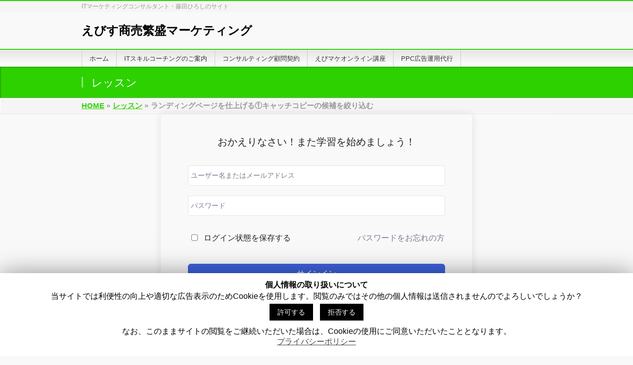

--- FILE ---
content_type: text/html; charset=UTF-8
request_url: https://www.ssw2005.net/courses/old-lectures/lesson/%E3%83%A9%E3%83%B3%E3%83%87%E3%82%A3%E3%83%B3%E3%82%B0%E3%83%9A%E3%83%BC%E3%82%B8%E3%82%92%E4%BB%95%E4%B8%8A%E3%81%92%E3%82%8B%E2%91%A0%E3%82%AD%E3%83%A3%E3%83%83%E3%83%81%E3%82%B3%E3%83%94%E3%83%BC
body_size: 28989
content:
<!DOCTYPE html>
<!--[if IE]>
<meta http-equiv="X-UA-Compatible" content="IE=Edge">
<![endif]-->
<html xmlns:fb="http://ogp.me/ns/fb#" lang="ja"
	prefix="og: https://ogp.me/ns#" >
<head>
<meta charset="UTF-8" />
<link rel="start" href="https://www.ssw2005.net" title="HOME" />

<!--[if lte IE 8]>
<link rel="stylesheet" type="text/css" media="all" href="https://www.ssw2005.net/wp-content/themes/biz-vektor-child/style_oldie.css" />
<![endif]-->
<meta id="viewport" name="viewport" content="width=device-width, initial-scale=1">
<script src="https://www.googleoptimize.com/optimize.js?id=OPT-WTX3M6J"></script>
<!-- Google Tag Manager -->
<script>(function(w,d,s,l,i){w[l]=w[l]||[];w[l].push({'gtm.start':
new Date().getTime(),event:'gtm.js'});var f=d.getElementsByTagName(s)[0],
j=d.createElement(s),dl=l!='dataLayer'?'&l='+l:'';j.async=true;j.src=
'https://www.googletagmanager.com/gtm.js?id='+i+dl;f.parentNode.insertBefore(j,f);
})(window,document,'script','dataLayer','GTM-W9THCRM');</script>
<!-- End Google Tag Manager -->

<!-- Own Code -->

<!-- End Own Code -->

<title>ランディングページを仕上げる①キャッチコピーの候補を絞り込む | えびす商売繁盛マーケティング</title>

		<!-- All in One SEO 4.1.5.3 -->
		<meta name="robots" content="max-image-preview:large" />
		<link rel="canonical" href="https://www.ssw2005.net/courses/old-lectures/lesson/%e3%83%a9%e3%83%b3%e3%83%87%e3%82%a3%e3%83%b3%e3%82%b0%e3%83%9a%e3%83%bc%e3%82%b8%e3%82%92%e4%bb%95%e4%b8%8a%e3%81%92%e3%82%8b%e2%91%a0%e3%82%ad%e3%83%a3%e3%83%83%e3%83%81%e3%82%b3%e3%83%94%e3%83%bc" />
		<meta property="og:locale" content="ja_JP" />
		<meta property="og:site_name" content="えびす商売繁盛マーケティング" />
		<meta property="og:type" content="article" />
		<meta property="og:title" content="ランディングページを仕上げる①キャッチコピーの候補を絞り込む | えびす商売繁盛マーケティング" />
		<meta property="og:url" content="https://www.ssw2005.net/courses/old-lectures/lesson/%e3%83%a9%e3%83%b3%e3%83%87%e3%82%a3%e3%83%b3%e3%82%b0%e3%83%9a%e3%83%bc%e3%82%b8%e3%82%92%e4%bb%95%e4%b8%8a%e3%81%92%e3%82%8b%e2%91%a0%e3%82%ad%e3%83%a3%e3%83%83%e3%83%81%e3%82%b3%e3%83%94%e3%83%bc" />
		<meta property="fb:app_id" content="1619505441655444" />
		<meta property="og:image" content="https://www.ssw2005.net/wp-content/uploads/ssw2005-ogp01.png" />
		<meta property="og:image:secure_url" content="https://www.ssw2005.net/wp-content/uploads/ssw2005-ogp01.png" />
		<meta property="og:image:width" content="1200" />
		<meta property="og:image:height" content="630" />
		<meta property="article:published_time" content="2023-01-30T07:18:22+00:00" />
		<meta property="article:modified_time" content="2023-01-30T07:18:22+00:00" />
		<meta name="twitter:card" content="summary" />
		<meta name="twitter:domain" content="www.ssw2005.net" />
		<meta name="twitter:title" content="ランディングページを仕上げる①キャッチコピーの候補を絞り込む | えびす商売繁盛マーケティング" />
		<meta name="twitter:image" content="https://www.ssw2005.net/wp-content/uploads/ssw2005-ogp01.png" />
		<script type="application/ld+json" class="aioseo-schema">
			{"@context":"https:\/\/schema.org","@graph":[{"@type":"WebSite","@id":"https:\/\/www.ssw2005.net\/#website","url":"https:\/\/www.ssw2005.net\/","name":"\u3048\u3073\u3059\u5546\u58f2\u7e41\u76db\u30de\u30fc\u30b1\u30c6\u30a3\u30f3\u30b0","description":"IT\u30de\u30fc\u30b1\u30c6\u30a3\u30f3\u30b0\u30b3\u30f3\u30b5\u30eb\u30bf\u30f3\u30c8\u30fb\u85e4\u7530\u3072\u308d\u3057\u306e\u30b5\u30a4\u30c8","inLanguage":"ja","publisher":{"@id":"https:\/\/www.ssw2005.net\/#organization"}},{"@type":"Organization","@id":"https:\/\/www.ssw2005.net\/#organization","name":"\u3048\u3073\u3059\u5546\u58f2\u7e41\u76db\u30de\u30fc\u30b1\u30c6\u30a3\u30f3\u30b0","url":"https:\/\/www.ssw2005.net\/"},{"@type":"BreadcrumbList","@id":"https:\/\/www.ssw2005.net\/courses\/old-lectures\/lesson\/%e3%83%a9%e3%83%b3%e3%83%87%e3%82%a3%e3%83%b3%e3%82%b0%e3%83%9a%e3%83%bc%e3%82%b8%e3%82%92%e4%bb%95%e4%b8%8a%e3%81%92%e3%82%8b%e2%91%a0%e3%82%ad%e3%83%a3%e3%83%83%e3%83%81%e3%82%b3%e3%83%94%e3%83%bc\/#breadcrumblist","itemListElement":[{"@type":"ListItem","@id":"https:\/\/www.ssw2005.net\/#listItem","position":1,"item":{"@type":"WebPage","@id":"https:\/\/www.ssw2005.net\/","name":"\u30db\u30fc\u30e0","description":"IT\u30de\u30fc\u30b1\u30c6\u30a3\u30f3\u30b0\u30b3\u30f3\u30b5\u30eb\u30bf\u30f3\u30c8\u30fb\u85e4\u7530\u3072\u308d\u3057\u306e\u30b5\u30a4\u30c8\u3067\u3059\u3002\u5fa1\u793e\u306e\u5546\u58f2\u7e41\u76db\u306bIT\u3092\u30d5\u30eb\u6d3b\u7528\uff01\u30d7\u30ed\u306eSE\u304c\u3059\u308b\u30a4\u30f3\u30bf\u30fc\u30cd\u30c3\u30c8\u96c6\u5ba2\u306f\u3072\u3068\u5473\u9055\u3044\u307e\u3059\u3002Web\u30b5\u30a4\u30c8\u306eSEO\u3001\u898b\u8fbc\u307f\u5ba2\u30ea\u30b9\u30c8\u96c6\u3081\u3001\u30bb\u30fc\u30eb\u30b9\u30ec\u30bf\u30fc\u30e9\u30a4\u30c6\u30a3\u30f3\u30b0\u306a\u3069\u3002","url":"https:\/\/www.ssw2005.net\/"},"nextItem":"https:\/\/www.ssw2005.net\/courses\/old-lectures\/lesson\/%e3%83%a9%e3%83%b3%e3%83%87%e3%82%a3%e3%83%b3%e3%82%b0%e3%83%9a%e3%83%bc%e3%82%b8%e3%82%92%e4%bb%95%e4%b8%8a%e3%81%92%e3%82%8b%e2%91%a0%e3%82%ad%e3%83%a3%e3%83%83%e3%83%81%e3%82%b3%e3%83%94%e3%83%bc\/#listItem"},{"@type":"ListItem","@id":"https:\/\/www.ssw2005.net\/courses\/old-lectures\/lesson\/%e3%83%a9%e3%83%b3%e3%83%87%e3%82%a3%e3%83%b3%e3%82%b0%e3%83%9a%e3%83%bc%e3%82%b8%e3%82%92%e4%bb%95%e4%b8%8a%e3%81%92%e3%82%8b%e2%91%a0%e3%82%ad%e3%83%a3%e3%83%83%e3%83%81%e3%82%b3%e3%83%94%e3%83%bc\/#listItem","position":2,"item":{"@type":"WebPage","@id":"https:\/\/www.ssw2005.net\/courses\/old-lectures\/lesson\/%e3%83%a9%e3%83%b3%e3%83%87%e3%82%a3%e3%83%b3%e3%82%b0%e3%83%9a%e3%83%bc%e3%82%b8%e3%82%92%e4%bb%95%e4%b8%8a%e3%81%92%e3%82%8b%e2%91%a0%e3%82%ad%e3%83%a3%e3%83%83%e3%83%81%e3%82%b3%e3%83%94%e3%83%bc\/","name":"\u30e9\u30f3\u30c7\u30a3\u30f3\u30b0\u30da\u30fc\u30b8\u3092\u4ed5\u4e0a\u3052\u308b\u2460\u30ad\u30e3\u30c3\u30c1\u30b3\u30d4\u30fc\u306e\u5019\u88dc\u3092\u7d5e\u308a\u8fbc\u3080","url":"https:\/\/www.ssw2005.net\/courses\/old-lectures\/lesson\/%e3%83%a9%e3%83%b3%e3%83%87%e3%82%a3%e3%83%b3%e3%82%b0%e3%83%9a%e3%83%bc%e3%82%b8%e3%82%92%e4%bb%95%e4%b8%8a%e3%81%92%e3%82%8b%e2%91%a0%e3%82%ad%e3%83%a3%e3%83%83%e3%83%81%e3%82%b3%e3%83%94%e3%83%bc\/"},"previousItem":"https:\/\/www.ssw2005.net\/#listItem"}]},{"@type":"Person","@id":"https:\/\/www.ssw2005.net\/author\/jeter358#author","url":"https:\/\/www.ssw2005.net\/author\/jeter358","name":"\u85e4\u7530\u3072\u308d\u3057","image":{"@type":"ImageObject","@id":"https:\/\/www.ssw2005.net\/courses\/old-lectures\/lesson\/%e3%83%a9%e3%83%b3%e3%83%87%e3%82%a3%e3%83%b3%e3%82%b0%e3%83%9a%e3%83%bc%e3%82%b8%e3%82%92%e4%bb%95%e4%b8%8a%e3%81%92%e3%82%8b%e2%91%a0%e3%82%ad%e3%83%a3%e3%83%83%e3%83%81%e3%82%b3%e3%83%94%e3%83%bc\/#authorImage","url":"https:\/\/secure.gravatar.com\/avatar\/12eed6121a897ae2c12c7eaf0d2add4f?s=96&d=mm&r=g","width":96,"height":96,"caption":"\u85e4\u7530\u3072\u308d\u3057"}},{"@type":"WebPage","@id":"https:\/\/www.ssw2005.net\/courses\/old-lectures\/lesson\/%e3%83%a9%e3%83%b3%e3%83%87%e3%82%a3%e3%83%b3%e3%82%b0%e3%83%9a%e3%83%bc%e3%82%b8%e3%82%92%e4%bb%95%e4%b8%8a%e3%81%92%e3%82%8b%e2%91%a0%e3%82%ad%e3%83%a3%e3%83%83%e3%83%81%e3%82%b3%e3%83%94%e3%83%bc\/#webpage","url":"https:\/\/www.ssw2005.net\/courses\/old-lectures\/lesson\/%e3%83%a9%e3%83%b3%e3%83%87%e3%82%a3%e3%83%b3%e3%82%b0%e3%83%9a%e3%83%bc%e3%82%b8%e3%82%92%e4%bb%95%e4%b8%8a%e3%81%92%e3%82%8b%e2%91%a0%e3%82%ad%e3%83%a3%e3%83%83%e3%83%81%e3%82%b3%e3%83%94%e3%83%bc\/","name":"\u30e9\u30f3\u30c7\u30a3\u30f3\u30b0\u30da\u30fc\u30b8\u3092\u4ed5\u4e0a\u3052\u308b\u2460\u30ad\u30e3\u30c3\u30c1\u30b3\u30d4\u30fc\u306e\u5019\u88dc\u3092\u7d5e\u308a\u8fbc\u3080 | \u3048\u3073\u3059\u5546\u58f2\u7e41\u76db\u30de\u30fc\u30b1\u30c6\u30a3\u30f3\u30b0","inLanguage":"ja","isPartOf":{"@id":"https:\/\/www.ssw2005.net\/#website"},"breadcrumb":{"@id":"https:\/\/www.ssw2005.net\/courses\/old-lectures\/lesson\/%e3%83%a9%e3%83%b3%e3%83%87%e3%82%a3%e3%83%b3%e3%82%b0%e3%83%9a%e3%83%bc%e3%82%b8%e3%82%92%e4%bb%95%e4%b8%8a%e3%81%92%e3%82%8b%e2%91%a0%e3%82%ad%e3%83%a3%e3%83%83%e3%83%81%e3%82%b3%e3%83%94%e3%83%bc\/#breadcrumblist"},"author":"https:\/\/www.ssw2005.net\/author\/jeter358#author","creator":"https:\/\/www.ssw2005.net\/author\/jeter358#author","datePublished":"2023-01-30T07:18:22+09:00","dateModified":"2023-01-30T07:18:22+09:00"}]}
		</script>
		<!-- All in One SEO -->

<link rel='dns-prefetch' href='//www.googletagmanager.com' />
<link rel='dns-prefetch' href='//fonts.googleapis.com' />
<link rel='dns-prefetch' href='//s.w.org' />
<link rel="alternate" type="application/rss+xml" title="えびす商売繁盛マーケティング &raquo; フィード" href="https://www.ssw2005.net/feed" />
<link rel="alternate" type="application/rss+xml" title="えびす商売繁盛マーケティング &raquo; コメントフィード" href="https://www.ssw2005.net/comments/feed" />
<link rel="alternate" type="application/rss+xml" title="えびす商売繁盛マーケティング &raquo; ランディングページを仕上げる①キャッチコピーの候補を絞り込む のコメントのフィード" href="https://www.ssw2005.net/courses/old-lectures/lesson/%e3%83%a9%e3%83%b3%e3%83%87%e3%82%a3%e3%83%b3%e3%82%b0%e3%83%9a%e3%83%bc%e3%82%b8%e3%82%92%e4%bb%95%e4%b8%8a%e3%81%92%e3%82%8b%e2%91%a0%e3%82%ad%e3%83%a3%e3%83%83%e3%83%81%e3%82%b3%e3%83%94%e3%83%bc/feed" />
<meta name="description" content="動画の内容ランディングページを仕上げる手順キャッチコピーを作るキャッチコピーの候補を絞り込むキャッチコピーは真似るものレジュメ✓ランディングページを仕上げる手順(1) キャッチコピーを作る(2) 各パーツをスムーズにつなげるための小見出しを考える(3) 追伸を書く(4) キャッチコピーの完成度を高める(5) 全体をチェックする繰り返しになりますが、これまでのリサーチ作業が中途半端ではなくしっかりできていれば、この手順で一気に完成させることができます。ですので、リサーチによる材" />
<style type="text/css">.keyColorBG,.keyColorBGh:hover,.keyColor_bg,.keyColor_bg_hover:hover{background-color: #c30000;}.keyColorCl,.keyColorClh:hover,.keyColor_txt,.keyColor_txt_hover:hover{color: #c30000;}.keyColorBd,.keyColorBdh:hover,.keyColor_border,.keyColor_border_hover:hover{border-color: #c30000;}.color_keyBG,.color_keyBGh:hover,.color_key_bg,.color_key_bg_hover:hover{background-color: #c30000;}.color_keyCl,.color_keyClh:hover,.color_key_txt,.color_key_txt_hover:hover{color: #c30000;}.color_keyBd,.color_keyBdh:hover,.color_key_border,.color_key_border_hover:hover{border-color: #c30000;}</style>
		<script type="text/javascript">
			window._wpemojiSettings = {"baseUrl":"https:\/\/s.w.org\/images\/core\/emoji\/13.1.0\/72x72\/","ext":".png","svgUrl":"https:\/\/s.w.org\/images\/core\/emoji\/13.1.0\/svg\/","svgExt":".svg","source":{"concatemoji":"https:\/\/www.ssw2005.net\/wp-includes\/js\/wp-emoji-release.min.js?ver=5.8.12"}};
			!function(e,a,t){var n,r,o,i=a.createElement("canvas"),p=i.getContext&&i.getContext("2d");function s(e,t){var a=String.fromCharCode;p.clearRect(0,0,i.width,i.height),p.fillText(a.apply(this,e),0,0);e=i.toDataURL();return p.clearRect(0,0,i.width,i.height),p.fillText(a.apply(this,t),0,0),e===i.toDataURL()}function c(e){var t=a.createElement("script");t.src=e,t.defer=t.type="text/javascript",a.getElementsByTagName("head")[0].appendChild(t)}for(o=Array("flag","emoji"),t.supports={everything:!0,everythingExceptFlag:!0},r=0;r<o.length;r++)t.supports[o[r]]=function(e){if(!p||!p.fillText)return!1;switch(p.textBaseline="top",p.font="600 32px Arial",e){case"flag":return s([127987,65039,8205,9895,65039],[127987,65039,8203,9895,65039])?!1:!s([55356,56826,55356,56819],[55356,56826,8203,55356,56819])&&!s([55356,57332,56128,56423,56128,56418,56128,56421,56128,56430,56128,56423,56128,56447],[55356,57332,8203,56128,56423,8203,56128,56418,8203,56128,56421,8203,56128,56430,8203,56128,56423,8203,56128,56447]);case"emoji":return!s([10084,65039,8205,55357,56613],[10084,65039,8203,55357,56613])}return!1}(o[r]),t.supports.everything=t.supports.everything&&t.supports[o[r]],"flag"!==o[r]&&(t.supports.everythingExceptFlag=t.supports.everythingExceptFlag&&t.supports[o[r]]);t.supports.everythingExceptFlag=t.supports.everythingExceptFlag&&!t.supports.flag,t.DOMReady=!1,t.readyCallback=function(){t.DOMReady=!0},t.supports.everything||(n=function(){t.readyCallback()},a.addEventListener?(a.addEventListener("DOMContentLoaded",n,!1),e.addEventListener("load",n,!1)):(e.attachEvent("onload",n),a.attachEvent("onreadystatechange",function(){"complete"===a.readyState&&t.readyCallback()})),(n=t.source||{}).concatemoji?c(n.concatemoji):n.wpemoji&&n.twemoji&&(c(n.twemoji),c(n.wpemoji)))}(window,document,window._wpemojiSettings);
		</script>
		<style type="text/css">
img.wp-smiley,
img.emoji {
	display: inline !important;
	border: none !important;
	box-shadow: none !important;
	height: 1em !important;
	width: 1em !important;
	margin: 0 .07em !important;
	vertical-align: -0.1em !important;
	background: none !important;
	padding: 0 !important;
}
</style>
	<link rel='stylesheet' id='urvanov_syntax_highlighter-css'  href='https://www.ssw2005.net/wp-content/plugins/urvanov-syntax-highlighter/css/min/urvanov_syntax_highlighter.min.css?ver=2.8.28' type='text/css' media='all' />
<link rel='stylesheet' id='wp-block-library-css'  href='https://www.ssw2005.net/wp-includes/css/dist/block-library/style.min.css?ver=5.8.12' type='text/css' media='all' />
<link rel='stylesheet' id='wc-blocks-vendors-style-css'  href='https://www.ssw2005.net/wp-content/plugins/woocommerce/packages/woocommerce-blocks/build/wc-blocks-vendors-style.css?ver=8.9.2' type='text/css' media='all' />
<link rel='stylesheet' id='wc-blocks-style-css'  href='https://www.ssw2005.net/wp-content/plugins/woocommerce/packages/woocommerce-blocks/build/wc-blocks-style.css?ver=8.9.2' type='text/css' media='all' />
<link rel='stylesheet' id='contact-form-7-css'  href='https://www.ssw2005.net/wp-content/plugins/contact-form-7/includes/css/styles.css?ver=5.0.5' type='text/css' media='all' />
<link rel='stylesheet' id='cookie-law-info-css'  href='https://www.ssw2005.net/wp-content/plugins/cookie-law-info/public/css/cookie-law-info-public.css?ver=1.7.6' type='text/css' media='all' />
<link rel='stylesheet' id='cookie-law-info-gdpr-css'  href='https://www.ssw2005.net/wp-content/plugins/cookie-law-info/public/css/cookie-law-info-gdpr.css?ver=1.7.6' type='text/css' media='all' />
<link rel='stylesheet' id='foobox-free-min-css'  href='https://www.ssw2005.net/wp-content/plugins/foobox-image-lightbox/free/css/foobox.free.min.css?ver=2.6.0' type='text/css' media='all' />
<link rel='stylesheet' id='send-link-to-friend-css'  href='https://www.ssw2005.net/wp-content/plugins/send-link-to-friend/style.css?ver=5.8.12' type='text/css' media='all' />
<link rel='stylesheet' id='sb-type-std-css'  href='https://www.ssw2005.net/wp-content/plugins/speech-bubble/css/sb-type-std.css?ver=5.8.12' type='text/css' media='all' />
<link rel='stylesheet' id='sb-type-fb-css'  href='https://www.ssw2005.net/wp-content/plugins/speech-bubble/css/sb-type-fb.css?ver=5.8.12' type='text/css' media='all' />
<link rel='stylesheet' id='sb-type-fb-flat-css'  href='https://www.ssw2005.net/wp-content/plugins/speech-bubble/css/sb-type-fb-flat.css?ver=5.8.12' type='text/css' media='all' />
<link rel='stylesheet' id='sb-type-ln-css'  href='https://www.ssw2005.net/wp-content/plugins/speech-bubble/css/sb-type-ln.css?ver=5.8.12' type='text/css' media='all' />
<link rel='stylesheet' id='sb-type-ln-flat-css'  href='https://www.ssw2005.net/wp-content/plugins/speech-bubble/css/sb-type-ln-flat.css?ver=5.8.12' type='text/css' media='all' />
<link rel='stylesheet' id='sb-type-pink-css'  href='https://www.ssw2005.net/wp-content/plugins/speech-bubble/css/sb-type-pink.css?ver=5.8.12' type='text/css' media='all' />
<link rel='stylesheet' id='sb-type-rtail-css'  href='https://www.ssw2005.net/wp-content/plugins/speech-bubble/css/sb-type-rtail.css?ver=5.8.12' type='text/css' media='all' />
<link rel='stylesheet' id='sb-type-drop-css'  href='https://www.ssw2005.net/wp-content/plugins/speech-bubble/css/sb-type-drop.css?ver=5.8.12' type='text/css' media='all' />
<link rel='stylesheet' id='sb-type-think-css'  href='https://www.ssw2005.net/wp-content/plugins/speech-bubble/css/sb-type-think.css?ver=5.8.12' type='text/css' media='all' />
<link rel='stylesheet' id='sb-no-br-css'  href='https://www.ssw2005.net/wp-content/plugins/speech-bubble/css/sb-no-br.css?ver=5.8.12' type='text/css' media='all' />
<link rel='stylesheet' id='toc-screen-css'  href='https://www.ssw2005.net/wp-content/plugins/table-of-contents-plus/screen.min.css?ver=1509' type='text/css' media='all' />
<link rel='stylesheet' id='tutor-icon-css'  href='https://www.ssw2005.net/wp-content/plugins/tutor/assets/css/tutor-icon.min.css?ver=2.1.4' type='text/css' media='all' />
<link rel='stylesheet' id='tutor-css'  href='https://www.ssw2005.net/wp-content/plugins/tutor/assets/css/tutor.min.css?ver=2.1.4' type='text/css' media='all' />
<link rel='stylesheet' id='buttons-css'  href='https://www.ssw2005.net/wp-includes/css/buttons.min.css?ver=5.8.12' type='text/css' media='all' />
<link rel='stylesheet' id='dashicons-css'  href='https://www.ssw2005.net/wp-includes/css/dashicons.min.css?ver=5.8.12' type='text/css' media='all' />
<link rel='stylesheet' id='editor-buttons-css'  href='https://www.ssw2005.net/wp-includes/css/editor.min.css?ver=5.8.12' type='text/css' media='all' />
<link rel='stylesheet' id='tutor-plyr-css'  href='https://www.ssw2005.net/wp-content/plugins/tutor/assets/packages/plyr/plyr.css?ver=2.1.4' type='text/css' media='all' />
<link rel='stylesheet' id='tutor-frontend-css'  href='https://www.ssw2005.net/wp-content/plugins/tutor/assets/css/tutor-front.min.css?ver=2.1.4' type='text/css' media='all' />
<style id='tutor-frontend-inline-css' type='text/css'>
.mce-notification.mce-notification-error{display: none !important;}
:root{--tutor-color-primary:#3e64de;--tutor-color-primary-rgb:62, 100, 222;--tutor-color-primary-hover:#395bca;--tutor-color-primary-hover-rgb:57, 91, 202;--tutor-body-color:#212327;--tutor-body-color-rgb:33, 35, 39;--tutor-border-color:#cdcfd5;--tutor-border-color-rgb:205, 207, 213;--tutor-color-gray:#e3e5eb;--tutor-color-gray-rgb:227, 229, 235;}
</style>
<link rel='stylesheet' id='woocommerce-layout-css'  href='https://www.ssw2005.net/wp-content/plugins/woocommerce/assets/css/woocommerce-layout.css?ver=7.2.2' type='text/css' media='all' />
<link rel='stylesheet' id='woocommerce-smallscreen-css'  href='https://www.ssw2005.net/wp-content/plugins/woocommerce/assets/css/woocommerce-smallscreen.css?ver=7.2.2' type='text/css' media='only screen and (max-width: 768px)' />
<link rel='stylesheet' id='woocommerce-general-css'  href='https://www.ssw2005.net/wp-content/plugins/woocommerce/assets/css/woocommerce.css?ver=7.2.2' type='text/css' media='all' />
<style id='woocommerce-inline-inline-css' type='text/css'>
.woocommerce form .form-row .required { visibility: visible; }
</style>
<link rel='stylesheet' id='wc-shortcodes-style-css'  href='https://www.ssw2005.net/wp-content/plugins/wc-shortcodes/public/assets/css/style.css?ver=3.44' type='text/css' media='all' />
<link rel='stylesheet' id='Biz_Vektor_common_style-css'  href='https://www.ssw2005.net/wp-content/themes/biz-vektor/css/bizvektor_common_min.css?ver=1.11.5' type='text/css' media='all' />
<link rel='stylesheet' id='Biz_Vektor_Design_style-css'  href='https://www.ssw2005.net/wp-content/themes/biz-vektor/design_skins/001/001.css?ver=1.11.5' type='text/css' media='all' />
<link rel='stylesheet' id='Biz_Vektor_plugin_sns_style-css'  href='https://www.ssw2005.net/wp-content/themes/biz-vektor/plugins/sns/style_bizvektor_sns.css?ver=5.8.12' type='text/css' media='all' />
<link rel='stylesheet' id='Biz_Vektor_add_web_fonts-css'  href='//fonts.googleapis.com/css?family=Droid+Sans%3A700%7CLato%3A900%7CAnton&#038;ver=5.8.12' type='text/css' media='all' />
<link rel='stylesheet' id='aurora-heatmap-css'  href='https://www.ssw2005.net/wp-content/plugins/aurora-heatmap/style.css?ver=1.4.9' type='text/css' media='all' />
<link rel='stylesheet' id='wordpresscanvas-font-awesome-css'  href='https://www.ssw2005.net/wp-content/plugins/wc-shortcodes/public/assets/css/font-awesome.min.css?ver=4.7.0' type='text/css' media='all' />
<script type='text/javascript' src='https://www.ssw2005.net/wp-includes/js/jquery/jquery.min.js?ver=3.6.0' id='jquery-core-js'></script>
<script type='text/javascript' src='https://www.ssw2005.net/wp-includes/js/jquery/jquery-migrate.min.js?ver=3.3.2' id='jquery-migrate-js'></script>
<script type='text/javascript' id='urvanov_syntax_highlighter_js-js-extra'>
/* <![CDATA[ */
var UrvanovSyntaxHighlighterSyntaxSettings = {"version":"2.8.28","is_admin":"0","ajaxurl":"https:\/\/www.ssw2005.net\/wp-admin\/admin-ajax.php","prefix":"urvanov-syntax-highlighter-","setting":"urvanov-syntax-highlighter-setting","selected":"urvanov-syntax-highlighter-setting-selected","changed":"urvanov-syntax-highlighter-setting-changed","special":"urvanov-syntax-highlighter-setting-special","orig_value":"data-orig-value","debug":""};
var UrvanovSyntaxHighlighterSyntaxStrings = {"copy":"Copied to the clipboard","minimize":"Click To Expand Code"};
/* ]]> */
</script>
<script type='text/javascript' src='https://www.ssw2005.net/wp-content/plugins/urvanov-syntax-highlighter/js/min/urvanov_syntax_highlighter.min.js?ver=2.8.28' id='urvanov_syntax_highlighter_js-js'></script>
<script type='text/javascript' id='cookie-law-info-js-extra'>
/* <![CDATA[ */
var Cli_Data = {"nn_cookie_ids":[],"cookielist":[]};
var log_object = {"ajax_url":"https:\/\/www.ssw2005.net\/wp-admin\/admin-ajax.php"};
/* ]]> */
</script>
<script type='text/javascript' src='https://www.ssw2005.net/wp-content/plugins/cookie-law-info/public/js/cookie-law-info-public.js?ver=1.7.6' id='cookie-law-info-js'></script>
<script type='text/javascript' src='https://www.ssw2005.net/wp-content/plugins/send-link-to-friend/send-link-to-friend.js?ver=5.8.12' id='send-link-to-friend-js'></script>
<script type='text/javascript' id='utils-js-extra'>
/* <![CDATA[ */
var userSettings = {"url":"\/","uid":"0","time":"1768657736","secure":"1"};
/* ]]> */
</script>
<script type='text/javascript' src='https://www.ssw2005.net/wp-includes/js/utils.min.js?ver=5.8.12' id='utils-js'></script>
<script type='text/javascript' src='https://www.googletagmanager.com/gtag/js?id=UA-9124144-11' id='google_gtagjs-js' async></script>
<script type='text/javascript' id='google_gtagjs-js-after'>
window.dataLayer = window.dataLayer || [];function gtag(){dataLayer.push(arguments);}
gtag('js', new Date());
gtag('config', 'UA-9124144-11', {"anonymize_ip":true} );
</script>
<script type='text/javascript' src='https://www.ssw2005.net/wp-content/plugins/aurora-heatmap/js/mobile-detect.min.js?ver=5.8.12' id='mobile-detect-js'></script>
<script type='text/javascript' id='aurora-heatmap-reporter-js-extra'>
/* <![CDATA[ */
var aurora_heatmap_reporter = {"ajax_url":"https:\/\/www.ssw2005.net\/wp-admin\/admin-ajax.php","action":"aurora_heatmap","interval":"10","stacks":"10","reports":"click_pc,click_mobile","debug":"0","ajax_delay_time":"3000"};
/* ]]> */
</script>
<script type='text/javascript' src='https://www.ssw2005.net/wp-content/plugins/aurora-heatmap/js/reporter.js?ver=1.4.9' id='aurora-heatmap-reporter-js'></script>
<script type='text/javascript' src='https://www.ssw2005.net/wp-content/plugins/foobox-image-lightbox/free/js/foobox.free.min.js?ver=2.6.0' id='foobox-free-min-js'></script>
<link rel="https://api.w.org/" href="https://www.ssw2005.net/wp-json/" /><link rel="EditURI" type="application/rsd+xml" title="RSD" href="https://www.ssw2005.net/xmlrpc.php?rsd" />
<link rel="wlwmanifest" type="application/wlwmanifest+xml" href="https://www.ssw2005.net/wp-includes/wlwmanifest.xml" /> 
<link rel='shortlink' href='https://www.ssw2005.net/?p=5823' />
<link rel="alternate" type="application/json+oembed" href="https://www.ssw2005.net/wp-json/oembed/1.0/embed?url=https%3A%2F%2Fwww.ssw2005.net%2Fcourses%2Fold-lectures%2Flesson%2F%25e3%2583%25a9%25e3%2583%25b3%25e3%2583%2587%25e3%2582%25a3%25e3%2583%25b3%25e3%2582%25b0%25e3%2583%259a%25e3%2583%25bc%25e3%2582%25b8%25e3%2582%2592%25e4%25bb%2595%25e4%25b8%258a%25e3%2581%2592%25e3%2582%258b%25e2%2591%25a0%25e3%2582%25ad%25e3%2583%25a3%25e3%2583%2583%25e3%2583%2581%25e3%2582%25b3%25e3%2583%2594%25e3%2583%25bc%2F" />
<link rel="alternate" type="text/xml+oembed" href="https://www.ssw2005.net/wp-json/oembed/1.0/embed?url=https%3A%2F%2Fwww.ssw2005.net%2Fcourses%2Fold-lectures%2Flesson%2F%25e3%2583%25a9%25e3%2583%25b3%25e3%2583%2587%25e3%2582%25a3%25e3%2583%25b3%25e3%2582%25b0%25e3%2583%259a%25e3%2583%25bc%25e3%2582%25b8%25e3%2582%2592%25e4%25bb%2595%25e4%25b8%258a%25e3%2581%2592%25e3%2582%258b%25e2%2591%25a0%25e3%2582%25ad%25e3%2583%25a3%25e3%2583%2583%25e3%2583%2581%25e3%2582%25b3%25e3%2583%2594%25e3%2583%25bc%2F&#038;format=xml" />
<meta name="generator" content="Site Kit by Google 1.8.1" /><!--[if lte IE 8]>
<link rel="stylesheet" type="text/css" media="all" href="https://www.ssw2005.net/wp-content/themes/biz-vektor/design_skins/001/001_oldie.css" />
<![endif]-->
<link rel="pingback" href="https://www.ssw2005.net/xmlrpc.php" />
	<noscript><style>.woocommerce-product-gallery{ opacity: 1 !important; }</style></noscript>
			<script type="text/javascript">
			var cli_flush_cache=2;
		</script>
		<style type="text/css">.broken_link, a.broken_link {
	text-decoration: line-through;
}</style>		<style type="text/css">
a	{ color:#2dd100; }
a:hover	{ color:#81d742;}

a.btn,
.linkBtn.linkBtnS a,
.linkBtn.linkBtnM a,
.moreLink a,
.btn.btnS a,
.btn.btnM a,
.btn.btnL a,
.content p.btn.btnL input,
input[type=button],
input[type=submit],
#searchform input[type=submit],
p.form-submit input[type=submit],
form#searchform input#searchsubmit,
.content form input.wpcf7-submit,
#confirm-button input	{ background-color:#2dd100;color:#f5f5f5; }

.moreLink a:hover,
.btn.btnS a:hover,
.btn.btnM a:hover,
.btn.btnL a:hover	{ background-color:#81d742; color:#f5f5f5;}

#headerTop { border-top-color:#2dd100;}
#header #headContact #headContactTel	{color:#2dd100;}

#gMenu	{ border-top:2px solid #2dd100; }
#gMenu h3.assistive-text {
background-color:#2dd100;
border-right:1px solid #008726;
background: -webkit-gradient(linear, 0 0, 0 bottom, from(#2dd100), to(#008726));
background: -moz-linear-gradient(#2dd100, #008726);
background: linear-gradient(#2dd100, #008726);
-ms-filter: "progid:DXImageTransform.Microsoft.Gradient(StartColorStr=#2dd100, EndColorStr=#008726)";
}

#gMenu .menu li.current_page_item > a,
#gMenu .menu li > a:hover { background-color:#2dd100; }

#pageTitBnr	{ background-color:#2dd100; }

#panList a	{ color:#2dd100; }
#panList a:hover	{ color:#81d742; }

.content h2,
.content h1.contentTitle,
.content h1.entryPostTitle { border-top:2px solid #2dd100;}
.content h3	{ border-left-color:#2dd100;}
.content h4,
.content dt	{ color:#2dd100; }

.content .infoList .infoCate a:hover	{ background-color:#2dd100; }

.content .child_page_block h4 a	{ border-color:#2dd100; }
.content .child_page_block h4 a:hover,
.content .child_page_block p a:hover	{ color:#2dd100; }

.content .childPageBox ul li.current_page_item li a	{ color:#2dd100; }

.content .mainFootContact p.mainFootTxt span.mainFootTel	{ color:#2dd100; }
.content .mainFootContact .mainFootBt a			{ background-color:#2dd100; }
.content .mainFootContact .mainFootBt a:hover	{ background-color:#81d742; }

.sideTower .localHead	{ border-top-color:#2dd100; }
.sideTower li.sideBnr#sideContact a		{ background-color:#2dd100; }
.sideTower li.sideBnr#sideContact a:hover	{ background-color:#81d742; }
.sideTower .sideWidget h4	{ border-left-color:#2dd100; }

#pagetop a	{ background-color:#2dd100; }
#footMenu	{ background-color:#2dd100;border-top-color:#008726; }

#topMainBnr	{ background-color:#2dd100; }
#topMainBnrFrame a.slideFrame:hover	{ border:4px solid #81d742; }

#topPr .topPrInner h3	{ border-left-color:#2dd100 ; }
#topPr .topPrInner p.moreLink a	{ background-color:#2dd100; }
#topPr .topPrInner p.moreLink a:hover { background-color:#81d742; }

.paging span,
.paging a	{ color:#2dd100;border:1px solid #2dd100; }
.paging span.current,
.paging a:hover	{ background-color:#2dd100; }

@media (min-width: 770px) {
#gMenu .menu > li.current_page_item > a,
#gMenu .menu > li.current-menu-item > a,
#gMenu .menu > li.current_page_ancestor > a ,
#gMenu .menu > li.current-page-ancestor > a ,
#gMenu .menu > li > a:hover	{
background-color:#2dd100;
border-right:1px solid #008726;
background: -webkit-gradient(linear, 0 0, 0 bottom, from(#2dd100), to(#008726));
background: -moz-linear-gradient(#2dd100, #008726);
background: linear-gradient(#2dd100, #008726);
-ms-filter: "progid:DXImageTransform.Microsoft.Gradient(StartColorStr=#2dd100, EndColorStr=#008726)";
}
}
		</style>
<!--[if lte IE 8]>
<style type="text/css">
#gMenu .menu > li.current_page_item > a,
#gMenu .menu > li.current_menu_item > a,
#gMenu .menu > li.current_page_ancestor > a ,
#gMenu .menu > li.current-page-ancestor > a ,
#gMenu .menu > li > a:hover	{
background-color:#2dd100;
border-right:1px solid #008726;
background: -webkit-gradient(linear, 0 0, 0 bottom, from(#2dd100), to(#008726));
background: -moz-linear-gradient(#2dd100, #008726);
background: linear-gradient(#2dd100, #008726);
-ms-filter: "progid:DXImageTransform.Microsoft.Gradient(StartColorStr=#2dd100, EndColorStr=#008726)";
}
</style>
<![endif]-->

	<style type="text/css">
/*-------------------------------------------*/
/*	font
/*-------------------------------------------*/
h1,h2,h3,h4,h4,h5,h6,#header #site-title,#pageTitBnr #pageTitInner #pageTit,#content .leadTxt,#sideTower .localHead {font-family: "ヒラギノ角ゴ Pro W3","Hiragino Kaku Gothic Pro","メイリオ",Meiryo,Osaka,"ＭＳ Ｐゴシック","MS PGothic",sans-serif; }
#pageTitBnr #pageTitInner #pageTit { font-weight:lighter; }
#gMenu .menu li a strong {font-family: "ヒラギノ角ゴ Pro W3","Hiragino Kaku Gothic Pro","メイリオ",Meiryo,Osaka,"ＭＳ Ｐゴシック","MS PGothic",sans-serif; }
</style>
<link rel="stylesheet" href="https://www.ssw2005.net/wp-content/themes/biz-vektor-child/style.css" type="text/css" media="all" />
<style type="text/css">
.su-spoiler-title {
    font-size: 18px !important;
}
.content form input.wpcf7-submit {
    width: auto;
}
span.wpcf7-list-item {
    display: block;
}
#before01 { display: none; }
#after01 { display: none; }
.content img {
    margin-top: 5px; /* 画像の上の余白*/
    display: inline-block; 
    box-shadow: 0px 5px 15px -5px rgba(0, 0, 0, 0.8); /*横方向　下方向　ぼかし　広がり　色 */
}
.content img.noshadow{
    box-shadow: none;
}
.content img.cf7mark{
    margin: 0;
    vertical-align: middle;
    box-shadow: none;
}
.page-template-page-countdown #content p { font-size:17px; }
.page-template-page-countdown #content ol, ul {font-size:17px; font-weight:bold;line-height:200%;}
.page-template-page-countdown h2,h3,h4 {
    text-align:center;
}
.content h2,h3,h4 {
    text-align:left;
}

.page-template-page-countdown h3 {
    text-align:center !important;
    border-left:none;
    font-size:20px;
    color: #2E8B57 ;
    border-top:2px solid #2E8B57;
    border-bottom:1px solid #2E8B57;
    padding: 13px 0px 8px 0px;
}
.page-template-page-countdown h4 {
    border-left:none;
    font-size:18px;
    color: #B22222 !important;
    border-bottom:1px solid #2E8B57;
    padding: 10px 0px 7px 0px;
}
#content h2.headline {
    font-size:22px;
    color: #c00;
    text-align: center;
    border-top:2px solid #2E8B57;
    border-bottom:2px solid #2E8B57;
}
.iframeYoutube {
    display: block;
    margin: 0px auto;
}
.yu_iframe{
  display: block;
  margin: auto;
}
div.quantity {
    font-size: 1.5rem;
    line-height: 2.0rem;
    margin-bottom: 10px;
    padding: .5em .75em;
    background-color: #FFF8DC;
    border: 2px solid #FFDEAD;
    text-align: center;
}
	div.countdown	{
		text-align:center;
		width:500px;
		margin:10px auto 20px;
		padding:0px 0;
		font-size:1.5em;
		color:#fff;
		text-shadow:1px 1px 1px #ccc;
		font-weight:700;
		line-height:40px;
		border:1px solid #ef007c;
		background: -webkit-gradient(linear, left top, left bottom, color-stop(1.00, #ef007c), color-stop(0.00, #ff5db1));
		background: -webkit-linear-gradient(top, #ff5db1 0%, #ef007c 100%);
		background: -moz-linear-gradient(top, #ff5db1 0%, #ef007c 100%);
		background: -o-linear-gradient(top, #ff5db1 0%, #ef007c 100%);
		background: -ms-linear-gradient(top, #ff5db1 0%, #ef007c 100%);
		background: linear-gradient(top, #ff5db1 0%, #ef007c 100%);
		shadow: 2px 2px 16px 7px #ddd, inset 0px 0px 1px 1px #f5add2; /* Safari, Chrome用 */  
    	-moz-box-shadow: 2px 2px 16px 7px #ddd, inset 0px 0px 1px 1px #f5add2; /* Firefox用 */  
    	box-shadow: 2px 2px 16px 7px #ddd, inset 0px 0px 1px 1px #f5add2; /* CSS3 */  
	}
	@media (max-width: 500px) {
		div.countdown {
			width:95%;
		}
	}
.boldred {
    color: red; 
    font-weight: bold;
}
div.width80 {
  width: 80%;
  margin: auto;
  padding:0;
}
div.width90 {
  width: 90%;
  margin: auto;
  padding:0;
}
#powerd{display:none}

#content p,ul,ol { font-size:15px; }
.content ul	{ margin:0px 0px 20px 30px; font-weight:bold;}

.required {color: #f00;}
a:hover img {
     opacity: 0.7;     /* 透過レベル */
     filter: alpha(opacity=80);
}
#step1{
	background-image: url(https://www.wordpress358.com/wp-content/uploads/2016/09/step01_1.jpg);
	background-repeat:no-repeat;
	width: 548px;
	height: 65px;
	padding: 41px 17px 0px 93px;
	margin: 0px auto 0px;
	display: block;
}

.yt01 { margin:10px 0; }
.yt01 iframe { margin: 0 auto; display: block; }

div.sbm { 
  text-align:center; 
  padding-top: 0;
  padding-bottom: 20px;
}
#popup{
  width: 650px;
  z-index: 1002;
  display: none;
  position:absolute;
}

#backout {
  display: none;
  position: fixed;
  top: 0%;
  left: 0%;
  width: 100%;
  height: 100%;
  background-color: black;
  background-repeat: repeat;
  z-index:1001;
  -moz-opacity: 0.8;
  opacity:.80;
  filter: alpha(opacity=80);
}

.pupupbk {
  border-style: solid ; 
  border-width: 2px; 
  padding: 10px 20px 10px 20px; 
  border-color: red; 
  background-color: #fff;
}


.close-btn {
  text-align: right;
}

.fbdisp {display: none;}
h1.mpack {font-size:1.5rem;padding-top:10px;}
ul.mpack, ol.mpack, li.mpack {padding-left:35px; }
.cf-boldred {font-weight:bold; color: red}
.nosidepage iframe { max-width: 800px !important; }
table.mpack {max-width:600px;}
table.mpack td { text-align: center; background-color: #ffffcc;}
table.lpform {
  width: 600px;
 margin-left: auto;
 margin-right: auto;
}
table.lpform th, td{
  font-size: 14px;
}
table.lpform th{
  font-weight: bold;
  background-color:#f5f5f5;
  vertical-align: middle;
  text-align: center;
}
			#gallery-2 {
				margin: auto;
			}
			#gallery-2 .gallery-item {
				float: left;
				margin-top: 10px;
				text-align: center;
				width: 25%;
			}
			#gallery-2 img {
				border: 2px solid #cfcfcf;
			}
			#gallery-2 .gallery-caption {
				margin-left: 0;
			}
@media (max-width: 500px) {
	.fbdisp {display: block;}
	.fixed {
    	position: fixed;
    	top: 0;
    	width: 100%;
    	z-index: 10000;
	}
	#header #site-title { font-size: 18px; line-height:20px; }
			#gallery-2 .gallery-item {
				width: 50%;
			}
	input[type="text"], input[type="email"] , input[type="tel"],select {height: 30px; width: 200px;}
	table.lpform {
		width: 240px;
	}
	table.lpform th, td{
		padding:0;
		font-size: 12px;
	}
	table.lpform input[type="text"], input[type="email"],select {

		height: 30px; 
		width: 160px;
	}
	#popup{
	  width: 95%;
	}
}

/*--------------------------------
モーダルウィンドウ
---------------------------------*/

.mdl-window {
-webkit-transform: translate(0, 100%);
-moz-transform: translate(0, 100%);
-o-transform: translate(0, 100%);
-ms-transform: translate(0, 100%);
transform: translate(0, 100%);
-webkit-transform: translate3d(0, 100%, 0);
transform: translate3d(0, 100%, 0);
position: fixed;
top: 0;
left: 0;
right: 0;
bottom: 0;
z-index: 999;
opacity: 0;
line-height: 1.3;
display: none9;
}
.mdl-window:target {
-webkit-transform: translate(0, 0);
-moz-transform: translate(0, 0);
-o-transform: translate(0, 0);
-ms-transform: translate(0, 0);
transform: translate(0, 0);
opacity: 1;
}
.is-active.mdl-window {
display: block9;
}
.mdl-window:target {
display: block9;
}
.mdl-window .modal-inner {
position: absolute;
top: 100px;
left: 5%;
z-index: 20;
padding:5%;
margin:0 auto;
width: 80%;
overflow-x: hidden;
border-radius: 6px;
background: #fff;
-webkit-box-shadow: 0 0 30px rgba(0, 0, 0, 0.6);
box-shadow: 0 0 30px rgba(0, 0, 0, 0.6);
}

.mdl-window .modal-close {
display: block;
text-indent: -100px;
overflow: hidden;
}
.mdl-window .modal-close:before {
content: '';
position: absolute;
top: 0;
left: 0;
right: 0;
bottom: 0;
z-index: 10;
background: #333;
	-moz-opacity: 0.7;
	opacity: 0.7;
}
.mdl-window .modal-close:after {
content: '\00d7';
position: absolute;
top: 70px;
right:15%;
z-index: 20;
margin:0 auto;
background: #fff;
border-radius: 2px;
padding: 10px 10px;
text-decoration: none;
text-indent: 0;
}

.mdl-window {
-webkit-transition: opacity 0.4s;
-o-transition: opacity 0.4s;
transition: opacity 0.4s;
}



/*--------------------------------
スマホのフッターメニュー
---------------------------------*/
ul.footer_menu {
	margin: 0 auto;
	padding: 12px 0;
	width: 100%;
	overflow: hidden;
	display: table;
        table-layout: fixed;
        text-align: center;
        width: 100%;
}

ul.footer_menu li {
	margin: 0;
	padding: 0;
	display: table-cell;
	vertical-align:middle;
	list-style-type: none;
	font-size: 13px;
       line-height: 15px;
}

ul.footer_menu li a i{
	font-size: 24px;
}

ul.footer_menu li a {
	border: none;
	display: block;
	color: #fff;
	text-align: center;
	text-decoration: none;
}

.footer_menu {
	position: fixed;
	bottom: 0;
	left:0;
	background: #000;
	z-index: 9999999999;
	-moz-opacity: 0.9;
	opacity: 0.9;
}


/*--------------------------------
SNSの部分
---------------------------------*/


.mdl-window .modal-inner.sns{
	margin:0 auto;
	text-align:center;
}
.modal-inner ul {
	list-style:none;
}
.modal-inner li {
	list-style:none;
	float:left;
	width:25%;
	margin:3%;
}
.modal-inner li a {
	font-size:150%;
	position:relative;
	display:block;
	padding:10px;
	color:#fff;
	border-radius:6px;
	text-align:center;
	text-decoration: none;
}
.modal-inner li a:hover {
	box-shadow:none;
}


.share li a {display : block;
    padding : 10px 5px;
    color : #fff;
    font-size : 14px;
    text-decoration : none;
    text-align : center;}
.share li a:hover {opacity :0.8;
    color : #fff;}
.share li a:visited{ color: #fff;}

.tweet a{background-color : #55acee;}
.facebook a{background-color : #315096;}
.googleplus a{background-color : #dd4b39;}
.hatena a{background-color : #008fde;}
.line a{background-color: #00c300;}
.pocket a{background-color :#f03e51;}
.rss a {background-color: #ff8c00;}
.feedly a {background-color: #6cc655;}

.share-sm {margin:0;}
.share-sm ul:after {content : "";
    display : block;
    clear : both;}

/*--------------------------------
メニューの部分
---------------------------------*/

.mod li{
  float:none;
  display:block;
  width:100%;}

.mod li a {
  text-align: left;  /* メニューを左寄せ */
  font-weight: bold;  /* メニューを太字に */
  background: #000;  /* メニューの背景色 */
  margin: 2%;
font-size: 14px;  /* メニュー文字サイズ */
}



/*--------------------------------
スマホフッターフロートメニューアイコン
---------------------------------*/

 @font-face {
  font-family: 'fontello';
  src: url('../font/fontello.eot?71374117');
  src: url('../font/fontello.eot?71374117#iefix') format('embedded-opentype'),
       url('../font/fontello.woff2?71374117') format('woff2'),
       url('../font/fontello.woff?71374117') format('woff'),
       url('../font/fontello.ttf?71374117') format('truetype'),
       url('../font/fontello.svg?71374117#fontello') format('svg');
  font-weight: normal;
  font-style: normal;
}
/* Chrome hack: SVG is rendered more smooth in Windozze. 100% magic, uncomment if you need it. */
/* Note, that will break hinting! In other OS-es font will be not as sharp as it could be */
/*
@media screen and (-webkit-min-device-pixel-ratio:0) {
  @font-face {
    font-family: 'fontello';
    src: url('../font/fontello.svg?71374117#fontello') format('svg');
  }
}
*/
 
 [class^="icon-"]:before, [class*=" icon-"]:before {
  font-family: "fontello";
  font-style: normal;
  font-weight: normal;
  speak: none;
 
  display: inline-block;
  text-decoration: inherit;
  width: 1em;
  margin-right: .2em;
  text-align: center;
  /* opacity: .8; */
 
  /* For safety - reset parent styles, that can break glyph codes*/
  font-variant: normal;
  text-transform: none;
 
  /* fix buttons height, for twitter bootstrap */
  line-height: 1em;
 
  /* Animation center compensation - margins should be symmetric */
  /* remove if not needed */
  margin-left: .2em;
 
  /* you can be more comfortable with increased icons size */
  /* font-size: 120%; */
 
  /* Font smoothing. That was taken from TWBS */
  -webkit-font-smoothing: antialiased;
  -moz-osx-font-smoothing: grayscale;
 
  /* Uncomment for 3D effect */
  /* text-shadow: 1px 1px 1px rgba(127, 127, 127, 0.3); */
}
 
.icon-th-list:before { content: '\2261'; } /* '≡' */
.icon-star-empty:before { content: '\2606'; } /* '★' */
.icon-mail:before { content: '\2709'; } /* '✉' */
.icon-heart:before { content: '\2764'; } /* '♡' */
.icon-search:before { content: '♬'; } /* '\1f50d' */</style>
	</head>

<body class="lesson-template-default single single-lesson postid-5823 theme-biz-vektor tutor-lms woocommerce-no-js wc-shortcodes-font-awesome-enabled two-column left-sidebar">
<!-- Google Tag Manager (noscript) -->
<noscript><iframe src="https://www.googletagmanager.com/ns.html?id=GTM-W9THCRM"
height="0" width="0" style="display:none;visibility:hidden"></iframe></noscript>
<!-- End Google Tag Manager (noscript) -->
	
<div id="fb-root"></div>
<script>(function(d, s, id) {
	var js, fjs = d.getElementsByTagName(s)[0];
	if (d.getElementById(id)) return;
	js = d.createElement(s); js.id = id;
	js.src = "//connect.facebook.net/ja_JP/sdk.js#xfbml=1&version=v2.3&appId=1619505441655444";
	fjs.parentNode.insertBefore(js, fjs);
}(document, 'script', 'facebook-jssdk'));</script>
	
<div id="wrap">

<!--[if lte IE 8]>
<div id="eradi_ie_box">
<div class="alert_title">ご利用の <span style="font-weight: bold;">Internet Exproler</span> は古すぎます。</div>
<p>あなたがご利用の Internet Explorer はすでにサポートが終了しているため、正しい表示・動作を保証しておりません。<br />
古い Internet Exproler はセキュリティーの観点からも、<a href="https://www.microsoft.com/ja-jp/windows/lifecycle/iesupport/" target="_blank" >新しいブラウザに移行する事が強く推奨されています。</a><br />
<a href="http://windows.microsoft.com/ja-jp/internet-explorer/" target="_blank" >最新のInternet Exproler</a> や <a href="https://www.microsoft.com/ja-jp/windows/microsoft-edge" target="_blank" >Edge</a> を利用するか、<a href="https://www.google.co.jp/chrome/browser/index.html" target="_blank">Chrome</a> や <a href="https://www.mozilla.org/ja/firefox/new/" target="_blank">Firefox</a> など、より早くて快適なブラウザをご利用ください。</p>
</div>
<![endif]-->

<!-- [ #headerTop ] -->
<div id="headerTop">
<div class="innerBox">
<div id="site-description">ITマーケティングコンサルタント・藤田ひろしのサイト</div>
</div>
</div><!-- [ /#headerTop ] -->

<!-- [ #header ] -->
<header id="header" class="header">
<div id="headerInner" class="innerBox">
<!-- [ #headLogo ] -->
<div id="site-title">
<a href="https://www.ssw2005.net/" title="えびす商売繁盛マーケティング" rel="home">
えびす商売繁盛マーケティング</a>
</div>
<!-- [ /#headLogo ] -->

<!-- [ #headContact ] -->
<!-- [ /#headContact ] -->

</div>
<!-- #headerInner -->
</header>
<!-- [ /#header ] -->


<!-- [ #gMenu ] -->
<div id="gMenu" class="itemClose">
<div id="gMenuInner" class="innerBox">
<h3 class="assistive-text" onclick="showHide('gMenu');"><span>MENU（こちらをタップしてください）</span></h3>
<div class="skip-link screen-reader-text">
	<a href="#content" title="メニューを飛ばす">メニューを飛ばす</a>
</div>
<div class="menu-%e3%82%b0%e3%83%ad%e3%83%bc%e3%83%90%e3%83%ab-container"><ul id="menu-%e3%82%b0%e3%83%ad%e3%83%bc%e3%83%90%e3%83%ab" class="menu"><li id="menu-item-161" class="menu-item menu-item-type-post_type menu-item-object-page menu-item-home"><a href="https://www.ssw2005.net/"><strong>ホーム</strong></a></li>
<li id="menu-item-6039" class="menu-item menu-item-type-post_type menu-item-object-page"><a href="https://www.ssw2005.net/it-skill-coaching"><strong>ITスキルコーチングのご案内</strong></a></li>
<li id="menu-item-287" class="menu-item menu-item-type-post_type menu-item-object-page"><a href="https://www.ssw2005.net/hpmaketing"><strong>コンサルティング顧問契約</strong></a></li>
<li id="menu-item-3703" class="menu-item menu-item-type-post_type menu-item-object-page"><a href="https://www.ssw2005.net/wordpress-online"><strong>えびマケオンライン講座</strong></a></li>
<li id="menu-item-2448" class="menu-item menu-item-type-post_type menu-item-object-page"><a href="https://www.ssw2005.net/ppcad"><strong>PPC広告運用代行</strong></a></li>
</ul></div>
</div><!-- [ /#gMenuInner ] -->
</div>
<!-- [ /#gMenu ] -->


<div id="pageTitBnr">
<div class="innerBox">
<div id="pageTitInner">
<div id="pageTit">
レッスン</div>
</div><!-- [ /#pageTitInner ] -->
</div>
</div><!-- [ /#pageTitBnr ] -->
<!-- [ #panList ] -->
<div id="panList">
<div id="panListInner" class="innerBox"><ul><li id="panHome" itemprop="itemListElement" itemscope itemtype="http://schema.org/ListItem"><a href="https://www.ssw2005.net" itemprop="item"><span itemprop="name">HOME</span></a> &raquo; </li><li itemprop="itemListElement" itemscope itemtype="http://schema.org/ListItem"><a href="https://www.ssw2005.net/lesson" itemprop="item"><span itemprop="name">レッスン</span></a> &raquo; </li><li itemprop="itemListElement" itemscope itemtype="http://schema.org/ListItem"><span itemprop="name">ランディングページを仕上げる①キャッチコピーの候補を絞り込む</span></li></ul></div>
</div>
<!-- [ /#panList ] -->

<div id="main" class="main">
<div class="tutor-wrap tutor-page-wrap post-5823 lesson type-lesson status-publish hentry">
	<div class="tutor-template-segment tutor-login-wrap">

		<div class="tutor-login-form-wrapper">
			<div class="tutor-fs-5 tutor-color-black tutor-mb-32">
				おかえりなさい！また学習を始めましょう！			</div>
			<form id="tutor-login-form" method="post">
		<input type="hidden" id="_tutor_nonce" name="_tutor_nonce" value="cf222c5d37" /><input type="hidden" name="_wp_http_referer" value="/courses/old-lectures/lesson/%E3%83%A9%E3%83%B3%E3%83%87%E3%82%A3%E3%83%B3%E3%82%B0%E3%83%9A%E3%83%BC%E3%82%B8%E3%82%92%E4%BB%95%E4%B8%8A%E3%81%92%E3%82%8B%E2%91%A0%E3%82%AD%E3%83%A3%E3%83%83%E3%83%81%E3%82%B3%E3%83%94%E3%83%BC" />	<input type="hidden" name="tutor_action" value="tutor_user_login" />
	<input type="hidden" name="redirect_to" value="https://www.ssw2005.net/courses/old-lectures/lesson/%E3%83%A9%E3%83%B3%E3%83%87%E3%82%A3%E3%83%B3%E3%82%B0%E3%83%9A%E3%83%BC%E3%82%B8%E3%82%92%E4%BB%95%E4%B8%8A%E3%81%92%E3%82%8B%E2%91%A0%E3%82%AD%E3%83%A3%E3%83%83%E3%83%81%E3%82%B3%E3%83%94%E3%83%BC" />

	<div class="tutor-mb-20">
		<input type="text" class="tutor-form-control" placeholder="ユーザー名またはメールアドレス" name="log" value="" size="20" required/>
	</div>

	<div class="tutor-mb-32">
		<input type="password" class="tutor-form-control" placeholder="パスワード" name="pwd" value="" size="20" required/>
	</div>

	<div class="tutor-login-error"></div>
		<div class="tutor-d-flex tutor-justify-between tutor-align-center tutor-mb-40">
		<div class="tutor-form-check">
			<input id="tutor-login-agmnt-1" type="checkbox" class="tutor-form-check-input tutor-bg-black-40" name="rememberme" value="forever" />
			<label for="tutor-login-agmnt-1" class="tutor-fs-7 tutor-color-muted">
				ログイン状態を保存する			</label>
		</div>
		<a href="https://www.ssw2005.net/%e3%83%80%e3%83%83%e3%82%b7%e3%83%a5%e3%83%9c%e3%83%bc%e3%83%89/retrieve-password" class="tutor-btn tutor-btn-ghost">
			パスワードをお忘れの方		</a>
	</div>

		<button type="submit" class="tutor-btn tutor-btn-primary tutor-btn-block">
		サインイン	</button>
					<div class="tutor-text-center tutor-fs-6 tutor-color-secondary tutor-mt-20">
			アカウントをまだお持ちではありませんか ?&nbsp;
			<a href="https://www.ssw2005.net/%e5%8f%97%e8%ac%9b%e7%94%9f%e7%99%bb%e9%8c%b2?redirect_to=https://www.ssw2005.net/courses/old-lectures/lesson/%E3%83%A9%E3%83%B3%E3%83%87%E3%82%A3%E3%83%B3%E3%82%B0%E3%83%9A%E3%83%BC%E3%82%B8%E3%82%92%E4%BB%95%E4%B8%8A%E3%81%92%E3%82%8B%E2%91%A0%E3%82%AD%E3%83%A3%E3%83%83%E3%83%81%E3%82%B3%E3%83%94%E3%83%BC" class="tutor-btn tutor-btn-link">
				Register Now			</a>
		</div>
	</form>
<script>
	document.addEventListener('DOMContentLoaded', function() {
		var { __ } = wp.i18n;
		var loginModal = document.querySelector('.tutor-modal.tutor-login-modal');
		var errors = [];
		if (loginModal && errors.length) {
			loginModal.classList.add('tutor-is-active');
		}
	});
</script>
					</div>
	</div>
</div>
</div><!-- #main -->

<div id="back-top">
<a href="#wrap">
	<img id="pagetop" src="https://www.ssw2005.net/wp-content/themes/biz-vektor/js/res-vektor/images/footer_pagetop.png" alt="PAGETOP" />
</a>
</div>

<!-- [ #footerSection ] -->
<div id="footerSection">

	<div id="pagetop">
	<div id="pagetopInner" class="innerBox">
	<a href="#wrap">PAGETOP</a>
	</div>
	</div>

	<div id="footMenu">
	<div id="footMenuInner" class="innerBox">
		</div>
	</div>

	<!-- [ #footer ] -->
	<div id="footer">
	<!-- [ #footerInner ] -->
	<div id="footerInner" class="innerBox">
		<dl id="footerOutline">
		<dt>えびす商売繁盛マーケティング</dt>
		<dd>
				</dd>
		</dl>
		<!-- [ #footerSiteMap ] -->
		<div id="footerSiteMap">
<div class="menu-%e3%83%95%e3%83%83%e3%82%bf%e3%83%bc-container"><ul id="menu-%e3%83%95%e3%83%83%e3%82%bf%e3%83%bc" class="menu"><li id="menu-item-4767" class="menu-item menu-item-type-post_type menu-item-object-page menu-item-4767"><a href="https://www.ssw2005.net/privacypolicy" onClick="return true">プライバシーポリシー</a></li>
</ul></div></div>
		<!-- [ /#footerSiteMap ] -->
	</div>
	<!-- [ /#footerInner ] -->
	</div>
	<!-- [ /#footer ] -->

	<!-- [ #siteBottom ] -->
	<div id="siteBottom">
	<div id="siteBottomInner" class="innerBox">
	<div id="copy">Copyright &copy; <a href="https://www.ssw2005.net/" rel="home">えびす商売繁盛マーケティング</a> All Rights Reserved.</div><div id="powerd">Powered by <a href="https://ja.wordpress.org/">WordPress</a> &amp; <a href="https://bizvektor.com" target="_blank" title="無料WordPressテーマ BizVektor(ビズベクトル)"> BizVektor Theme</a> by <a href="https://www.vektor-inc.co.jp" target="_blank" title="株式会社ベクトル -ウェブサイト制作・WordPressカスタマイズ- [ 愛知県名古屋市 ]">Vektor,Inc.</a> technology.</div>	</div>
	</div>
	<!-- [ /#siteBottom ] -->
</div>
<!-- [ /#footerSection ] -->
</div>
<!-- [ /#wrap ] -->
<div id="cookie-law-info-bar"><h5 class="cli_messagebar_head">個人情報の取り扱いについて</h5><span>当サイトでは利便性の向上や適切な広告表示のためCookieを使用します。閲覧のみではその他の個人情報は送信されませんのでよろしいでしょうか？<br />
<a  data-cli_action="accept" id="cookie_action_close_header"  class="medium cli-plugin-button cli-plugin-main-button cookie_action_close_header cli_action_button" style="display:inline-block;  margin:5px; ">許可する</a> <a href='https://www.ssw2005.net/privacypolicy' id="CONSTANT_OPEN_URL" target="_blank"  class="medium cli-plugin-button cli-plugin-main-button cookie_action_close_header_reject cli_action_button"  data-cli_action="reject" style="margin:5px;" >拒否する</a><br />
なお、このままサイトの閲覧をご継続いただいた場合は、Cookieの使用にご同意いただいたこととなります。<br />
<a href='https://www.ssw2005.net/privacypolicy' id="CONSTANT_OPEN_URL" target="_blank"  class="cli-plugin-main-link"  style="display:inline-block;" >プライバシーポリシー</a><br />
</span></div><div id="cookie-law-info-again" style="display:none;"><span id="cookie_hdr_showagain">個人情報の取り扱いについて</span></div><div class="cli-modal-backdrop cli-fade cli-settings-overlay"></div>
<div class="cli-modal-backdrop cli-fade cli-popupbar-overlay"></div>
<script type="text/javascript">
  /* <![CDATA[ */
  cli_cookiebar_settings='{"animate_speed_hide":"500","animate_speed_show":"500","background":"#FFF","border":"#b1a6a6c2","border_on":false,"button_1_button_colour":"#000","button_1_button_hover":"#000000","button_1_link_colour":"#fff","button_1_as_button":true,"button_1_new_win":false,"button_2_button_colour":"#333","button_2_button_hover":"#292929","button_2_link_colour":"#444","button_2_as_button":false,"button_2_hidebar":false,"button_3_button_colour":"#000","button_3_button_hover":"#000000","button_3_link_colour":"#fff","button_3_as_button":true,"button_3_new_win":true,"button_4_button_colour":"#000","button_4_button_hover":"#000000","button_4_link_colour":"#fff","button_4_as_button":true,"font_family":"inherit","header_fix":false,"notify_animate_hide":true,"notify_animate_show":false,"notify_div_id":"#cookie-law-info-bar","notify_position_horizontal":"right","notify_position_vertical":"bottom","scroll_close":true,"scroll_close_reload":false,"accept_close_reload":false,"reject_close_reload":false,"showagain_tab":false,"showagain_background":"#fff","showagain_border":"#000","showagain_div_id":"#cookie-law-info-again","showagain_x_position":"100px","text":"#000","show_once_yn":true,"show_once":"10000","logging_on":false,"as_popup":false,"popup_overlay":true,"bar_heading_text":"\u500b\u4eba\u60c5\u5831\u306e\u53d6\u308a\u6271\u3044\u306b\u3064\u3044\u3066","cookie_bar_as":"banner","popup_showagain_position":"bottom-right","widget_position":"left"}';
  /* ]]> */
</script>	<script type="text/javascript">
		(function () {
			var c = document.body.className;
			c = c.replace(/woocommerce-no-js/, 'woocommerce-js');
			document.body.className = c;
		})();
	</script>
	<script type='text/javascript' id='contact-form-7-js-extra'>
/* <![CDATA[ */
var wpcf7 = {"apiSettings":{"root":"https:\/\/www.ssw2005.net\/wp-json\/contact-form-7\/v1","namespace":"contact-form-7\/v1"},"recaptcha":{"messages":{"empty":"\u3042\u306a\u305f\u304c\u30ed\u30dc\u30c3\u30c8\u3067\u306f\u306a\u3044\u3053\u3068\u3092\u8a3c\u660e\u3057\u3066\u304f\u3060\u3055\u3044\u3002"}}};
/* ]]> */
</script>
<script type='text/javascript' src='https://www.ssw2005.net/wp-content/plugins/contact-form-7/includes/js/scripts.js?ver=5.0.5' id='contact-form-7-js'></script>
<script type='text/javascript' id='toc-front-js-extra'>
/* <![CDATA[ */
var tocplus = {"visibility_show":"\u8868\u793a\u3059\u308b","visibility_hide":"\u8868\u793a\u3057\u306a\u3044","width":"Auto"};
/* ]]> */
</script>
<script type='text/javascript' src='https://www.ssw2005.net/wp-content/plugins/table-of-contents-plus/front.min.js?ver=1509' id='toc-front-js'></script>
<script type='text/javascript' src='https://www.ssw2005.net/wp-includes/js/dist/vendor/regenerator-runtime.min.js?ver=0.13.7' id='regenerator-runtime-js'></script>
<script type='text/javascript' src='https://www.ssw2005.net/wp-includes/js/dist/vendor/wp-polyfill.min.js?ver=3.15.0' id='wp-polyfill-js'></script>
<script type='text/javascript' src='https://www.ssw2005.net/wp-includes/js/dist/hooks.min.js?ver=a7edae857aab69d69fa10d5aef23a5de' id='wp-hooks-js'></script>
<script type='text/javascript' src='https://www.ssw2005.net/wp-includes/js/dist/i18n.min.js?ver=5f1269854226b4dd90450db411a12b79' id='wp-i18n-js'></script>
<script type='text/javascript' id='wp-i18n-js-after'>
wp.i18n.setLocaleData( { 'text direction\u0004ltr': [ 'ltr' ] } );
</script>
<script type='text/javascript' id='tutor-script-js-extra'>
/* <![CDATA[ */
var _tutorobject = {"ajaxurl":"https:\/\/www.ssw2005.net\/wp-admin\/admin-ajax.php","home_url":"https:\/\/www.ssw2005.net","site_title":"\u3048\u3073\u3059\u5546\u58f2\u7e41\u76db\u30de\u30fc\u30b1\u30c6\u30a3\u30f3\u30b0","base_path":"\/","tutor_url":"https:\/\/www.ssw2005.net\/wp-content\/plugins\/tutor\/","tutor_pro_url":null,"nonce_key":"_tutor_nonce","_tutor_nonce":"cf222c5d37","loading_icon_url":"https:\/\/www.ssw2005.net\/wp-admin\/images\/wpspin_light.gif","placeholder_img_src":"https:\/\/www.ssw2005.net\/wp-content\/plugins\/tutor\/assets\/images\/placeholder.svg","enable_lesson_classic_editor":"1","tutor_frontend_dashboard_url":"https:\/\/www.ssw2005.net\/%e3%83%80%e3%83%83%e3%82%b7%e3%83%a5%e3%83%9c%e3%83%bc%e3%83%89\/","wp_date_format":"Y-M-d","is_admin":"","is_admin_bar_showing":"","addons_data":[{"name":"BuddyPress","description":"Discuss about course and share your knowledge with your friends through BuddyPress","url":"https:\/\/www.ssw2005.net\/wp-content\/plugins\/tutor\/assets\/addons\/buddypress\/thumbnail.png"},{"name":"\u6210\u7e3e\u8868","description":"Shows student progress from assignment and quiz","url":"https:\/\/www.ssw2005.net\/wp-content\/plugins\/tutor\/assets\/addons\/gradebook\/thumbnail.png"},{"name":"\u30b3\u30f3\u30c6\u30f3\u30c4\u516c\u958b\u6642\u671f","description":"Unlock lessons by schedule or when the student meets specific condition.","url":"https:\/\/www.ssw2005.net\/wp-content\/plugins\/tutor\/assets\/addons\/content-drip\/thumbnail.png"},{"name":"Enrollment","description":"Take advanced control on enrollment. Enroll the student manually.","url":"https:\/\/www.ssw2005.net\/wp-content\/plugins\/tutor\/assets\/addons\/enrollments\/thumbnail.png"},{"name":"WooCommerce \u30b5\u30d6\u30b9\u30af\u30ea\u30d7\u30b7\u30e7\u30f3","description":"Capture Residual Revenue with Recurring Payments.","url":"https:\/\/www.ssw2005.net\/wp-content\/plugins\/tutor\/assets\/addons\/wc-subscriptions\/thumbnail.png"},{"name":"Paid Memberships Pro","description":"Maximize revenue by selling membership access to all of your courses.","url":"https:\/\/www.ssw2005.net\/wp-content\/plugins\/tutor\/assets\/addons\/pmpro\/thumbnail.png"},{"name":"Restrict Content Pro","description":"Unlock Course depending on Restrict Content Pro Plugin Permission.","url":"https:\/\/www.ssw2005.net\/wp-content\/plugins\/tutor\/assets\/addons\/restrict-content-pro\/thumbnail.png"},{"name":"\u30c1\u30e5\u30fc\u30bf\u30fc\u306e\u5272\u308a\u5f53\u3066","description":"Tutor assignments is a great way to assign tasks to students.","url":"https:\/\/www.ssw2005.net\/wp-content\/plugins\/tutor\/assets\/addons\/tutor-assignments\/thumbnail.png"},{"name":"\u30c1\u30e5\u30fc\u30bf\u30fc\u8a3c\u660e\u66f8","description":"Students will be able to download a certificate after course completion.","url":"https:\/\/www.ssw2005.net\/wp-content\/plugins\/tutor\/assets\/addons\/tutor-certificate\/thumbnail.png"},{"name":"\u30c1\u30e5\u30fc\u30bf\u30fc\u30b3\u30fc\u30b9\u306e\u6dfb\u4ed8\u30d5\u30a1\u30a4\u30eb","description":"Add unlimited attachments\/ private files to any Tutor course","url":"https:\/\/www.ssw2005.net\/wp-content\/plugins\/tutor\/assets\/addons\/tutor-course-attachments\/thumbnail.png"},{"name":"\u30c1\u30e5\u30fc\u30bf\u30fc\u30b3\u30fc\u30b9\u30d7\u30ec\u30d3\u30e5\u30fc","description":"Unlock some lessons for students before enrollment.","url":"https:\/\/www.ssw2005.net\/wp-content\/plugins\/tutor\/assets\/addons\/tutor-course-preview\/thumbnail.png"},{"name":"\u5bb6\u5ead\u6559\u5e2b\u306e\u96fb\u5b50\u30e1\u30fc\u30eb","description":"Send email on various tutor events","url":"https:\/\/www.ssw2005.net\/wp-content\/plugins\/tutor\/assets\/addons\/tutor-email\/thumbnail.png"},{"name":"\u30de\u30eb\u30c1\u30a4\u30f3\u30b9\u30c8\u30e9\u30af\u30bf\u30fc","description":"Start a course with multiple instructors by Tutor Multi Instructors","url":"https:\/\/www.ssw2005.net\/wp-content\/plugins\/tutor\/assets\/addons\/tutor-multi-instructors\/thumbnail.png"},{"name":"\u8b1b\u5e2b\u306e\u524d\u63d0\u6761\u4ef6","description":"Specific course you must complete before you can enroll new course by Tutor Prerequisites","url":"https:\/\/www.ssw2005.net\/wp-content\/plugins\/tutor\/assets\/addons\/tutor-prerequisites\/thumbnail.png"},{"name":"\u8b1b\u5e2b\u30ec\u30dd\u30fc\u30c8","description":"Check your course performance through Tutor Report stats.","url":"https:\/\/www.ssw2005.net\/wp-content\/plugins\/tutor\/assets\/addons\/tutor-report\/thumbnail.png"},{"name":"\u30af\u30a4\u30ba\u306e\u30a8\u30af\u30b9\u30dd\u30fc\u30c8\/\u30a4\u30f3\u30dd\u30fc\u30c8","description":"\u7c21\u5358\u306a\u30aa\u30d7\u30b7\u30e7\u30f3\u3067\u30af\u30a4\u30ba\u30c7\u30fc\u30bf\u3092\u30a8\u30af\u30b9\u30dd\u30fc\u30c8\/\u30a4\u30f3\u30dd\u30fc\u30c8\u3059\u308b\u3053\u3068\u3067\u6642\u9593\u3092\u7bc0\u7d04\u3067\u304d\u307e\u3059\u3002","url":"https:\/\/www.ssw2005.net\/wp-content\/plugins\/tutor\/assets\/addons\/quiz-import-export\/thumbnail.png"},{"name":"\u30c1\u30e5\u30fc\u30bf\u30fc\u30ba\u30fc\u30e0\u7d71\u5408","description":"Tutor LMS \u3092 Zoom \u3068\u63a5\u7d9a\u3057\u3066\u3001\u30e9\u30a4\u30d6\u30aa\u30f3\u30e9\u30a4\u30f3 \u30af\u30e9\u30b9\u3092\u30db\u30b9\u30c8\u3057\u307e\u3059\u3002\u751f\u5f92\u306f\u30ec\u30c3\u30b9\u30f3\u30da\u30fc\u30b8\u304b\u3089\u30e9\u30a4\u30d6\u30af\u30e9\u30b9\u306b\u53c2\u52a0\u3067\u304d\u307e\u3059\u3002","url":"https:\/\/www.ssw2005.net\/wp-content\/plugins\/tutor\/assets\/addons\/tutor-zoom\/thumbnail.png"},{"name":"Tutor Google Meet Integration","description":"Connect Tutor LMS with Google Meet to host live online classes. Students can attend live classes right from the lesson page.","url":"https:\/\/www.ssw2005.net\/wp-content\/plugins\/tutor\/assets\/addons\/google-meet\/thumbnail.png"},{"name":"\u30b0\u30fc\u30b0\u30eb\u6559\u5ba4\u7d71\u5408","description":"Google \u6559\u5ba4\u3068\u30c1\u30e5\u30fc\u30bf\u30fc LMS \u30b3\u30fc\u30b9\u3092\u7d50\u3073\u4ed8\u3051\u3001\u8b1b\u5e2b\u7528 LMS \u30b3\u30fc\u30b9\u304b\u3089\u76f4\u63a5 Classroom \u30b9\u30c8\u30ea\u30fc\u30e0\u3084\u30d5\u30a1\u30a4\u30eb\u306a\u3069\u306e\u6a5f\u80fd\u3092\u4f7f\u7528\u3067\u304d\u307e\u3059\u3002","url":"https:\/\/www.ssw2005.net\/wp-content\/plugins\/tutor\/assets\/addons\/google-classroom\/thumbnail.png"},{"name":"Calendar","description":"Allow students to see everything in a calendar view in the front dashboard.","url":"https:\/\/www.ssw2005.net\/wp-content\/plugins\/tutor\/assets\/addons\/tutor-calendar\/thumbnail.png"},{"name":"Notifications","description":"Get On Site and Push Notifications on specified tutor events.","url":"https:\/\/www.ssw2005.net\/wp-content\/plugins\/tutor\/assets\/addons\/tutor-notifications\/thumbnail.png"},{"name":"WPML \u591a\u8a00\u8a9e CMS","description":"\u591a\u8a00\u8a9e\u306e\u30b3\u30fc\u30b9\u3001\u30ec\u30c3\u30b9\u30f3\u3001\u30c0\u30c3\u30b7\u30e5\u30dc\u30fc\u30c9\u306a\u3069\u3092\u4f5c\u6210\u3057\u3001\u4e16\u754c\u4e2d\u306e\u30e6\u30fc\u30b6\u30fc\u306b\u63d0\u4f9b\u3059\u308b\u3053\u3068\u304c\u3067\u304d\u307e\u3059","url":"https:\/\/www.ssw2005.net\/wp-content\/plugins\/tutor\/assets\/addons\/tutor-wpml\/thumbnail.png"}],"current_user":{"data":{},"ID":0,"caps":[],"cap_key":null,"roles":[],"allcaps":[],"filter":null},"content_change_event":"tutor_content_changed_event","is_tutor_course_edit":"","assignment_max_file_allowed":"0","current_page":"","quiz_answer_display_time":"2000","post_id":"5823","best_watch_time":"0"};
/* ]]> */
</script>
<script type='text/javascript' src='https://www.ssw2005.net/wp-content/plugins/tutor/assets/js/tutor.min.js?ver=2.1.4' id='tutor-script-js'></script>
<script type='text/javascript' src='https://www.ssw2005.net/wp-admin/js/editor.min.js?ver=5.8.12' id='editor-js'></script>
<script type='text/javascript' id='editor-js-after'>
window.wp.oldEditor = window.wp.editor;
</script>
<script type='text/javascript' id='quicktags-js-extra'>
/* <![CDATA[ */
var quicktagsL10n = {"closeAllOpenTags":"\u958b\u3044\u3066\u3044\u308b\u3059\u3079\u3066\u306e\u30bf\u30b0\u3092\u9589\u3058\u308b","closeTags":"\u30bf\u30b0\u3092\u9589\u3058\u308b","enterURL":"URL \u3092\u5165\u529b\u3057\u3066\u304f\u3060\u3055\u3044","enterImageURL":"\u753b\u50cf\u306e URL \u3092\u5165\u529b\u3057\u3066\u304f\u3060\u3055\u3044","enterImageDescription":"\u753b\u50cf\u306e\u8aac\u660e\u3092\u5165\u529b\u3057\u3066\u304f\u3060\u3055\u3044","textdirection":"\u30c6\u30ad\u30b9\u30c8\u8a18\u8ff0\u65b9\u5411","toggleTextdirection":"\u30c6\u30ad\u30b9\u30c8\u8a18\u8ff0\u65b9\u5411\u306e\u5207\u66ff","dfw":"\u96c6\u4e2d\u57f7\u7b46\u30e2\u30fc\u30c9","strong":"\u592a\u5b57","strongClose":"\u592a\u5b57\u30bf\u30b0\u3092\u9589\u3058\u308b","em":"\u30a4\u30bf\u30ea\u30c3\u30af","emClose":"\u30a4\u30bf\u30ea\u30c3\u30af\u30bf\u30b0\u3092\u9589\u3058\u308b","link":"\u30ea\u30f3\u30af\u3092\u633f\u5165","blockquote":"\u5f15\u7528","blockquoteClose":"\u5f15\u7528\u30bf\u30b0\u3092\u9589\u3058\u308b","del":"\u6253\u3061\u6d88\u3057\u7dda","delClose":"\u6253\u3061\u6d88\u3057\u7dda\u30bf\u30b0\u3092\u9589\u3058\u308b","ins":"\u633f\u5165\u3055\u308c\u305f\u30c6\u30ad\u30b9\u30c8","insClose":"\u633f\u5165\u30bf\u30b0\u3092\u9589\u3058\u308b","image":"\u753b\u50cf\u3092\u633f\u5165","ul":"\u756a\u53f7\u306a\u3057\u30ea\u30b9\u30c8","ulClose":"\u756a\u53f7\u306a\u3057\u30ea\u30b9\u30c8\u30bf\u30b0\u3092\u9589\u3058\u308b","ol":"\u756a\u53f7\u4ed8\u304d\u30ea\u30b9\u30c8","olClose":"\u756a\u53f7\u4ed8\u304d\u30ea\u30b9\u30c8\u30bf\u30b0\u3092\u9589\u3058\u308b","li":"\u30ea\u30b9\u30c8\u9805\u76ee","liClose":"\u30ea\u30b9\u30c8\u9805\u76ee\u30bf\u30b0\u3092\u9589\u3058\u308b","code":"\u30b3\u30fc\u30c9","codeClose":"\u30b3\u30fc\u30c9\u30bf\u30b0\u3092\u9589\u3058\u308b","more":"\u300c\u7d9a\u304d\u3092\u8aad\u3080\u300d\u30bf\u30b0\u3092\u633f\u5165"};
/* ]]> */
</script>
<script type='text/javascript' src='https://www.ssw2005.net/wp-includes/js/quicktags.min.js?ver=5.8.12' id='quicktags-js'></script>
<script type='text/javascript' src='https://www.ssw2005.net/wp-includes/js/dist/dom-ready.min.js?ver=71883072590656bf22c74c7b887df3dd' id='wp-dom-ready-js'></script>
<script type='text/javascript' id='wp-a11y-js-translations'>
( function( domain, translations ) {
	var localeData = translations.locale_data[ domain ] || translations.locale_data.messages;
	localeData[""].domain = domain;
	wp.i18n.setLocaleData( localeData, domain );
} )( "default", {"translation-revision-date":"2025-10-03 12:48:48+0000","generator":"GlotPress\/4.0.1","domain":"messages","locale_data":{"messages":{"":{"domain":"messages","plural-forms":"nplurals=1; plural=0;","lang":"ja_JP"},"Notifications":["\u901a\u77e5"]}},"comment":{"reference":"wp-includes\/js\/dist\/a11y.js"}} );
</script>
<script type='text/javascript' src='https://www.ssw2005.net/wp-includes/js/dist/a11y.min.js?ver=0ac8327cc1c40dcfdf29716affd7ac63' id='wp-a11y-js'></script>
<script type='text/javascript' id='wplink-js-extra'>
/* <![CDATA[ */
var wpLinkL10n = {"title":"\u30ea\u30f3\u30af\u306e\u633f\u5165\/\u7de8\u96c6","update":"\u66f4\u65b0","save":"\u30ea\u30f3\u30af\u8ffd\u52a0","noTitle":"(\u30bf\u30a4\u30c8\u30eb\u306a\u3057)","noMatchesFound":"\u898b\u3064\u304b\u308a\u307e\u305b\u3093\u3067\u3057\u305f\u3002","linkSelected":"\u30ea\u30f3\u30af\u3092\u9078\u629e\u3057\u307e\u3057\u305f\u3002","linkInserted":"\u30ea\u30f3\u30af\u3092\u633f\u5165\u3057\u307e\u3057\u305f\u3002","minInputLength":"2"};
/* ]]> */
</script>
<script type='text/javascript' src='https://www.ssw2005.net/wp-includes/js/wplink.min.js?ver=5.8.12' id='wplink-js'></script>
<script type='text/javascript' src='https://www.ssw2005.net/wp-includes/js/jquery/ui/core.min.js?ver=1.12.1' id='jquery-ui-core-js'></script>
<script type='text/javascript' src='https://www.ssw2005.net/wp-includes/js/jquery/ui/menu.min.js?ver=1.12.1' id='jquery-ui-menu-js'></script>
<script type='text/javascript' id='jquery-ui-autocomplete-js-extra'>
/* <![CDATA[ */
var uiAutocompleteL10n = {"noResults":"\u898b\u3064\u304b\u308a\u307e\u305b\u3093\u3067\u3057\u305f\u3002","oneResult":"1\u4ef6\u306e\u7d50\u679c\u304c\u898b\u3064\u304b\u308a\u307e\u3057\u305f\u3002\u4e0a\u4e0b\u30ad\u30fc\u3092\u4f7f\u3063\u3066\u64cd\u4f5c\u3067\u304d\u307e\u3059\u3002","manyResults":"%d\u4ef6\u306e\u7d50\u679c\u304c\u898b\u3064\u304b\u308a\u307e\u3057\u305f\u3002\u4e0a\u4e0b\u30ad\u30fc\u3092\u4f7f\u3063\u3066\u64cd\u4f5c\u3067\u304d\u307e\u3059\u3002","itemSelected":"\u9805\u76ee\u3092\u9078\u629e\u3057\u307e\u3057\u305f\u3002"};
/* ]]> */
</script>
<script type='text/javascript' src='https://www.ssw2005.net/wp-includes/js/jquery/ui/autocomplete.min.js?ver=1.12.1' id='jquery-ui-autocomplete-js'></script>
<script type='text/javascript' id='thickbox-js-extra'>
/* <![CDATA[ */
var thickboxL10n = {"next":"\u6b21\u3078 >","prev":"< \u524d\u3078","image":"\u753b\u50cf","of":"\/","close":"\u9589\u3058\u308b","noiframes":"\u3053\u306e\u6a5f\u80fd\u3067\u306f iframe \u304c\u5fc5\u8981\u3067\u3059\u3002\u73fe\u5728 iframe \u3092\u7121\u52b9\u5316\u3057\u3066\u3044\u308b\u304b\u3001\u5bfe\u5fdc\u3057\u3066\u3044\u306a\u3044\u30d6\u30e9\u30a6\u30b6\u30fc\u3092\u4f7f\u3063\u3066\u3044\u308b\u3088\u3046\u3067\u3059\u3002","loadingAnimation":"https:\/\/www.ssw2005.net\/wp-includes\/js\/thickbox\/loadingAnimation.gif"};
/* ]]> */
</script>
<script type='text/javascript' src='https://www.ssw2005.net/wp-includes/js/thickbox/thickbox.js?ver=3.1-20121105' id='thickbox-js'></script>
<script type='text/javascript' src='https://www.ssw2005.net/wp-includes/js/underscore.min.js?ver=1.13.1' id='underscore-js'></script>
<script type='text/javascript' src='https://www.ssw2005.net/wp-includes/js/shortcode.min.js?ver=5.8.12' id='shortcode-js'></script>
<script type='text/javascript' src='https://www.ssw2005.net/wp-admin/js/media-upload.min.js?ver=5.8.12' id='media-upload-js'></script>
<script type='text/javascript' src='https://www.ssw2005.net/wp-includes/js/jquery/ui/mouse.min.js?ver=1.12.1' id='jquery-ui-mouse-js'></script>
<script type='text/javascript' src='https://www.ssw2005.net/wp-includes/js/jquery/ui/sortable.min.js?ver=1.12.1' id='jquery-ui-sortable-js'></script>
<script type='text/javascript' src='https://www.ssw2005.net/wp-includes/js/jquery/jquery.ui.touch-punch.js?ver=0.2.2' id='jquery-touch-punch-js'></script>
<script type='text/javascript' src='https://www.ssw2005.net/wp-content/plugins/tutor/assets/packages/plyr/plyr.polyfilled.min.js?ver=2.1.4' id='tutor-plyr-js'></script>
<script type='text/javascript' src='https://www.ssw2005.net/wp-content/plugins/tutor/assets/packages/SocialShare/SocialShare.min.js?ver=2.1.4' id='tutor-social-share-js'></script>
<script type='text/javascript' id='tutor-frontend-js-extra'>
/* <![CDATA[ */
var _tutorobject = {"ajaxurl":"https:\/\/www.ssw2005.net\/wp-admin\/admin-ajax.php","home_url":"https:\/\/www.ssw2005.net","site_title":"\u3048\u3073\u3059\u5546\u58f2\u7e41\u76db\u30de\u30fc\u30b1\u30c6\u30a3\u30f3\u30b0","base_path":"\/","tutor_url":"https:\/\/www.ssw2005.net\/wp-content\/plugins\/tutor\/","tutor_pro_url":null,"nonce_key":"_tutor_nonce","_tutor_nonce":"cf222c5d37","loading_icon_url":"https:\/\/www.ssw2005.net\/wp-admin\/images\/wpspin_light.gif","placeholder_img_src":"https:\/\/www.ssw2005.net\/wp-content\/plugins\/tutor\/assets\/images\/placeholder.svg","enable_lesson_classic_editor":"1","tutor_frontend_dashboard_url":"https:\/\/www.ssw2005.net\/%e3%83%80%e3%83%83%e3%82%b7%e3%83%a5%e3%83%9c%e3%83%bc%e3%83%89\/","wp_date_format":"Y-M-d","is_admin":"","is_admin_bar_showing":"","addons_data":[{"name":"BuddyPress","description":"Discuss about course and share your knowledge with your friends through BuddyPress","url":"https:\/\/www.ssw2005.net\/wp-content\/plugins\/tutor\/assets\/addons\/buddypress\/thumbnail.png"},{"name":"\u6210\u7e3e\u8868","description":"Shows student progress from assignment and quiz","url":"https:\/\/www.ssw2005.net\/wp-content\/plugins\/tutor\/assets\/addons\/gradebook\/thumbnail.png"},{"name":"\u30b3\u30f3\u30c6\u30f3\u30c4\u516c\u958b\u6642\u671f","description":"Unlock lessons by schedule or when the student meets specific condition.","url":"https:\/\/www.ssw2005.net\/wp-content\/plugins\/tutor\/assets\/addons\/content-drip\/thumbnail.png"},{"name":"Enrollment","description":"Take advanced control on enrollment. Enroll the student manually.","url":"https:\/\/www.ssw2005.net\/wp-content\/plugins\/tutor\/assets\/addons\/enrollments\/thumbnail.png"},{"name":"WooCommerce \u30b5\u30d6\u30b9\u30af\u30ea\u30d7\u30b7\u30e7\u30f3","description":"Capture Residual Revenue with Recurring Payments.","url":"https:\/\/www.ssw2005.net\/wp-content\/plugins\/tutor\/assets\/addons\/wc-subscriptions\/thumbnail.png"},{"name":"Paid Memberships Pro","description":"Maximize revenue by selling membership access to all of your courses.","url":"https:\/\/www.ssw2005.net\/wp-content\/plugins\/tutor\/assets\/addons\/pmpro\/thumbnail.png"},{"name":"Restrict Content Pro","description":"Unlock Course depending on Restrict Content Pro Plugin Permission.","url":"https:\/\/www.ssw2005.net\/wp-content\/plugins\/tutor\/assets\/addons\/restrict-content-pro\/thumbnail.png"},{"name":"\u30c1\u30e5\u30fc\u30bf\u30fc\u306e\u5272\u308a\u5f53\u3066","description":"Tutor assignments is a great way to assign tasks to students.","url":"https:\/\/www.ssw2005.net\/wp-content\/plugins\/tutor\/assets\/addons\/tutor-assignments\/thumbnail.png"},{"name":"\u30c1\u30e5\u30fc\u30bf\u30fc\u8a3c\u660e\u66f8","description":"Students will be able to download a certificate after course completion.","url":"https:\/\/www.ssw2005.net\/wp-content\/plugins\/tutor\/assets\/addons\/tutor-certificate\/thumbnail.png"},{"name":"\u30c1\u30e5\u30fc\u30bf\u30fc\u30b3\u30fc\u30b9\u306e\u6dfb\u4ed8\u30d5\u30a1\u30a4\u30eb","description":"Add unlimited attachments\/ private files to any Tutor course","url":"https:\/\/www.ssw2005.net\/wp-content\/plugins\/tutor\/assets\/addons\/tutor-course-attachments\/thumbnail.png"},{"name":"\u30c1\u30e5\u30fc\u30bf\u30fc\u30b3\u30fc\u30b9\u30d7\u30ec\u30d3\u30e5\u30fc","description":"Unlock some lessons for students before enrollment.","url":"https:\/\/www.ssw2005.net\/wp-content\/plugins\/tutor\/assets\/addons\/tutor-course-preview\/thumbnail.png"},{"name":"\u5bb6\u5ead\u6559\u5e2b\u306e\u96fb\u5b50\u30e1\u30fc\u30eb","description":"Send email on various tutor events","url":"https:\/\/www.ssw2005.net\/wp-content\/plugins\/tutor\/assets\/addons\/tutor-email\/thumbnail.png"},{"name":"\u30de\u30eb\u30c1\u30a4\u30f3\u30b9\u30c8\u30e9\u30af\u30bf\u30fc","description":"Start a course with multiple instructors by Tutor Multi Instructors","url":"https:\/\/www.ssw2005.net\/wp-content\/plugins\/tutor\/assets\/addons\/tutor-multi-instructors\/thumbnail.png"},{"name":"\u8b1b\u5e2b\u306e\u524d\u63d0\u6761\u4ef6","description":"Specific course you must complete before you can enroll new course by Tutor Prerequisites","url":"https:\/\/www.ssw2005.net\/wp-content\/plugins\/tutor\/assets\/addons\/tutor-prerequisites\/thumbnail.png"},{"name":"\u8b1b\u5e2b\u30ec\u30dd\u30fc\u30c8","description":"Check your course performance through Tutor Report stats.","url":"https:\/\/www.ssw2005.net\/wp-content\/plugins\/tutor\/assets\/addons\/tutor-report\/thumbnail.png"},{"name":"\u30af\u30a4\u30ba\u306e\u30a8\u30af\u30b9\u30dd\u30fc\u30c8\/\u30a4\u30f3\u30dd\u30fc\u30c8","description":"\u7c21\u5358\u306a\u30aa\u30d7\u30b7\u30e7\u30f3\u3067\u30af\u30a4\u30ba\u30c7\u30fc\u30bf\u3092\u30a8\u30af\u30b9\u30dd\u30fc\u30c8\/\u30a4\u30f3\u30dd\u30fc\u30c8\u3059\u308b\u3053\u3068\u3067\u6642\u9593\u3092\u7bc0\u7d04\u3067\u304d\u307e\u3059\u3002","url":"https:\/\/www.ssw2005.net\/wp-content\/plugins\/tutor\/assets\/addons\/quiz-import-export\/thumbnail.png"},{"name":"\u30c1\u30e5\u30fc\u30bf\u30fc\u30ba\u30fc\u30e0\u7d71\u5408","description":"Tutor LMS \u3092 Zoom \u3068\u63a5\u7d9a\u3057\u3066\u3001\u30e9\u30a4\u30d6\u30aa\u30f3\u30e9\u30a4\u30f3 \u30af\u30e9\u30b9\u3092\u30db\u30b9\u30c8\u3057\u307e\u3059\u3002\u751f\u5f92\u306f\u30ec\u30c3\u30b9\u30f3\u30da\u30fc\u30b8\u304b\u3089\u30e9\u30a4\u30d6\u30af\u30e9\u30b9\u306b\u53c2\u52a0\u3067\u304d\u307e\u3059\u3002","url":"https:\/\/www.ssw2005.net\/wp-content\/plugins\/tutor\/assets\/addons\/tutor-zoom\/thumbnail.png"},{"name":"Tutor Google Meet Integration","description":"Connect Tutor LMS with Google Meet to host live online classes. Students can attend live classes right from the lesson page.","url":"https:\/\/www.ssw2005.net\/wp-content\/plugins\/tutor\/assets\/addons\/google-meet\/thumbnail.png"},{"name":"\u30b0\u30fc\u30b0\u30eb\u6559\u5ba4\u7d71\u5408","description":"Google \u6559\u5ba4\u3068\u30c1\u30e5\u30fc\u30bf\u30fc LMS \u30b3\u30fc\u30b9\u3092\u7d50\u3073\u4ed8\u3051\u3001\u8b1b\u5e2b\u7528 LMS \u30b3\u30fc\u30b9\u304b\u3089\u76f4\u63a5 Classroom \u30b9\u30c8\u30ea\u30fc\u30e0\u3084\u30d5\u30a1\u30a4\u30eb\u306a\u3069\u306e\u6a5f\u80fd\u3092\u4f7f\u7528\u3067\u304d\u307e\u3059\u3002","url":"https:\/\/www.ssw2005.net\/wp-content\/plugins\/tutor\/assets\/addons\/google-classroom\/thumbnail.png"},{"name":"Calendar","description":"Allow students to see everything in a calendar view in the front dashboard.","url":"https:\/\/www.ssw2005.net\/wp-content\/plugins\/tutor\/assets\/addons\/tutor-calendar\/thumbnail.png"},{"name":"Notifications","description":"Get On Site and Push Notifications on specified tutor events.","url":"https:\/\/www.ssw2005.net\/wp-content\/plugins\/tutor\/assets\/addons\/tutor-notifications\/thumbnail.png"},{"name":"WPML \u591a\u8a00\u8a9e CMS","description":"\u591a\u8a00\u8a9e\u306e\u30b3\u30fc\u30b9\u3001\u30ec\u30c3\u30b9\u30f3\u3001\u30c0\u30c3\u30b7\u30e5\u30dc\u30fc\u30c9\u306a\u3069\u3092\u4f5c\u6210\u3057\u3001\u4e16\u754c\u4e2d\u306e\u30e6\u30fc\u30b6\u30fc\u306b\u63d0\u4f9b\u3059\u308b\u3053\u3068\u304c\u3067\u304d\u307e\u3059","url":"https:\/\/www.ssw2005.net\/wp-content\/plugins\/tutor\/assets\/addons\/tutor-wpml\/thumbnail.png"}],"current_user":{"data":{},"ID":0,"caps":[],"cap_key":null,"roles":[],"allcaps":[],"filter":null},"content_change_event":"tutor_content_changed_event","is_tutor_course_edit":"","assignment_max_file_allowed":"0","current_page":"","quiz_answer_display_time":"2000","post_id":"5823","best_watch_time":"0"};
/* ]]> */
</script>
<script type='text/javascript' id='tutor-frontend-js-translations'>
( function( domain, translations ) {
	var localeData = translations.locale_data[ domain ] || translations.locale_data.messages;
	localeData[""].domain = domain;
	wp.i18n.setLocaleData( localeData, domain );
} )( "tutor", { "locale_data": { "messages": { "": {} } } } );
</script>
<script type='text/javascript' src='https://www.ssw2005.net/wp-content/plugins/tutor/assets/js/tutor-front.min.js?ver=2.1.4' id='tutor-frontend-js'></script>
<script type='text/javascript' src='https://www.ssw2005.net/wp-includes/js/jquery/ui/datepicker.min.js?ver=1.12.1' id='jquery-ui-datepicker-js'></script>
<script type='text/javascript' id='jquery-ui-datepicker-js-after'>
jQuery(document).ready(function(jQuery){jQuery.datepicker.setDefaults({"closeText":"\u9589\u3058\u308b","currentText":"\u4eca\u65e5","monthNames":["1\u6708","2\u6708","3\u6708","4\u6708","5\u6708","6\u6708","7\u6708","8\u6708","9\u6708","10\u6708","11\u6708","12\u6708"],"monthNamesShort":["1\u6708","2\u6708","3\u6708","4\u6708","5\u6708","6\u6708","7\u6708","8\u6708","9\u6708","10\u6708","11\u6708","12\u6708"],"nextText":"\u6b21","prevText":"\u524d","dayNames":["\u65e5\u66dc\u65e5","\u6708\u66dc\u65e5","\u706b\u66dc\u65e5","\u6c34\u66dc\u65e5","\u6728\u66dc\u65e5","\u91d1\u66dc\u65e5","\u571f\u66dc\u65e5"],"dayNamesShort":["\u65e5","\u6708","\u706b","\u6c34","\u6728","\u91d1","\u571f"],"dayNamesMin":["\u65e5","\u6708","\u706b","\u6c34","\u6728","\u91d1","\u571f"],"dateFormat":"yy\u5e74mm\u6708d\u65e5","firstDay":1,"isRTL":false});});
</script>
<script type='text/javascript' src='https://www.ssw2005.net/wp-content/plugins/woocommerce/assets/js/jquery-blockui/jquery.blockUI.min.js?ver=2.7.0-wc.7.2.2' id='jquery-blockui-js'></script>
<script type='text/javascript' id='wc-add-to-cart-js-extra'>
/* <![CDATA[ */
var wc_add_to_cart_params = {"ajax_url":"\/wp-admin\/admin-ajax.php","wc_ajax_url":"\/?wc-ajax=%%endpoint%%","i18n_view_cart":"\u304a\u8cb7\u3044\u7269\u30ab\u30b4\u3092\u8868\u793a","cart_url":"https:\/\/www.ssw2005.net\/cart","is_cart":"","cart_redirect_after_add":"no"};
/* ]]> */
</script>
<script type='text/javascript' src='https://www.ssw2005.net/wp-content/plugins/woocommerce/assets/js/frontend/add-to-cart.min.js?ver=7.2.2' id='wc-add-to-cart-js'></script>
<script type='text/javascript' src='https://www.ssw2005.net/wp-content/plugins/woocommerce/assets/js/js-cookie/js.cookie.min.js?ver=2.1.4-wc.7.2.2' id='js-cookie-js'></script>
<script type='text/javascript' id='woocommerce-js-extra'>
/* <![CDATA[ */
var woocommerce_params = {"ajax_url":"\/wp-admin\/admin-ajax.php","wc_ajax_url":"\/?wc-ajax=%%endpoint%%"};
/* ]]> */
</script>
<script type='text/javascript' src='https://www.ssw2005.net/wp-content/plugins/woocommerce/assets/js/frontend/woocommerce.min.js?ver=7.2.2' id='woocommerce-js'></script>
<script type='text/javascript' id='wc-cart-fragments-js-extra'>
/* <![CDATA[ */
var wc_cart_fragments_params = {"ajax_url":"\/wp-admin\/admin-ajax.php","wc_ajax_url":"\/?wc-ajax=%%endpoint%%","cart_hash_key":"wc_cart_hash_862c47b24060f6b5c436fe7eadf9da43","fragment_name":"wc_fragments_862c47b24060f6b5c436fe7eadf9da43","request_timeout":"5000"};
/* ]]> */
</script>
<script type='text/javascript' src='https://www.ssw2005.net/wp-content/plugins/woocommerce/assets/js/frontend/cart-fragments.min.js?ver=7.2.2' id='wc-cart-fragments-js'></script>
<script type='text/javascript' src='https://www.ssw2005.net/wp-includes/js/imagesloaded.min.js?ver=4.1.4' id='imagesloaded-js'></script>
<script type='text/javascript' src='https://www.ssw2005.net/wp-includes/js/masonry.min.js?ver=4.2.2' id='masonry-js'></script>
<script type='text/javascript' src='https://www.ssw2005.net/wp-includes/js/jquery/jquery.masonry.min.js?ver=3.1.2b' id='jquery-masonry-js'></script>
<script type='text/javascript' id='wc-shortcodes-rsvp-js-extra'>
/* <![CDATA[ */
var WCShortcodes = {"ajaxurl":"https:\/\/www.ssw2005.net\/wp-admin\/admin-ajax.php"};
/* ]]> */
</script>
<script type='text/javascript' src='https://www.ssw2005.net/wp-content/plugins/wc-shortcodes/public/assets/js/rsvp.js?ver=3.44' id='wc-shortcodes-rsvp-js'></script>
<script type='text/javascript' src='https://www.ssw2005.net/wp-includes/js/comment-reply.min.js?ver=5.8.12' id='comment-reply-js'></script>
<script type='text/javascript' id='q2w3_fixed_widget-js-extra'>
/* <![CDATA[ */
var q2w3_sidebar_options = [{"sidebar":"movie-seminar-widget-area","margin_top":10,"margin_bottom":0,"stop_id":"","screen_max_width":0,"screen_max_height":0,"width_inherit":false,"refresh_interval":1500,"window_load_hook":false,"disable_mo_api":false,"widgets":["text-19"]},{"sidebar":"wp-online-widget-area","margin_top":10,"margin_bottom":0,"stop_id":"","screen_max_width":0,"screen_max_height":0,"width_inherit":false,"refresh_interval":1500,"window_load_hook":false,"disable_mo_api":false,"widgets":["execphp-3"]},{"sidebar":"ppc-online-widget-area","margin_top":10,"margin_bottom":0,"stop_id":"","screen_max_width":0,"screen_max_height":0,"width_inherit":false,"refresh_interval":1500,"window_load_hook":false,"disable_mo_api":false,"widgets":["execphp-4"]}];
/* ]]> */
</script>
<script type='text/javascript' src='https://www.ssw2005.net/wp-content/plugins/q2w3-fixed-widget/js/q2w3-fixed-widget.min.js?ver=5.1.4' id='q2w3_fixed_widget-js'></script>
<script type='text/javascript' src='https://www.ssw2005.net/wp-content/plugins/wp-gallery-custom-links/wp-gallery-custom-links.js?ver=1.1' id='wp-gallery-custom-links-js-js'></script>
<script type='text/javascript' src='https://www.ssw2005.net/wp-includes/js/wp-embed.min.js?ver=5.8.12' id='wp-embed-js'></script>
<script type='text/javascript' id='biz-vektor-min-js-js-extra'>
/* <![CDATA[ */
var bv_sliderParams = {"slideshowSpeed":"5000","animation":"fade"};
/* ]]> */
</script>
<script type='text/javascript' src='https://www.ssw2005.net/wp-content/themes/biz-vektor/js/biz-vektor-min.js?ver=1.11.5' defer='defer' id='biz-vektor-min-js-js'></script>
		<script type="text/javascript">
		window.wp = window.wp || {};
		window.wp.editor = window.wp.editor || {};
		window.wp.editor.getDefaultSettings = function() {
			return {
				tinymce: {theme:"modern",skin:"lightgray",language:"ja",formats:{alignleft: [{selector: "p,h1,h2,h3,h4,h5,h6,td,th,div,ul,ol,li", styles: {textAlign:"left"}},{selector: "img,table,dl.wp-caption", classes: "alignleft"}],aligncenter: [{selector: "p,h1,h2,h3,h4,h5,h6,td,th,div,ul,ol,li", styles: {textAlign:"center"}},{selector: "img,table,dl.wp-caption", classes: "aligncenter"}],alignright: [{selector: "p,h1,h2,h3,h4,h5,h6,td,th,div,ul,ol,li", styles: {textAlign:"right"}},{selector: "img,table,dl.wp-caption", classes: "alignright"}],strikethrough: {inline: "del"}},relative_urls:false,remove_script_host:false,convert_urls:false,browser_spellcheck:true,fix_list_elements:true,entities:"38,amp,60,lt,62,gt",entity_encoding:"raw",keep_styles:false,cache_suffix:"wp-mce-49110-20201110",resize:"vertical",menubar:false,branding:false,preview_styles:"font-family font-size font-weight font-style text-decoration text-transform",end_container_on_empty_block:true,wpeditimage_html5_captions:true,wp_lang_attr:"ja",wp_keep_scroll_position:false,wp_shortcut_labels:{"Heading 1":"access1","Heading 2":"access2","Heading 3":"access3","Heading 4":"access4","Heading 5":"access5","Heading 6":"access6","Paragraph":"access7","Blockquote":"accessQ","Underline":"metaU","Strikethrough":"accessD","Bold":"metaB","Italic":"metaI","Code":"accessX","Align center":"accessC","Align right":"accessR","Align left":"accessL","Justify":"accessJ","Cut":"metaX","Copy":"metaC","Paste":"metaV","Select all":"metaA","Undo":"metaZ","Redo":"metaY","Bullet list":"accessU","Numbered list":"accessO","Insert\/edit image":"accessM","Insert\/edit link":"metaK","Remove link":"accessS","Toolbar Toggle":"accessZ","Insert Read More tag":"accessT","Insert Page Break tag":"accessP","Distraction-free writing mode":"accessW","Add Media":"accessM","Keyboard Shortcuts":"accessH"},content_css:"https://www.ssw2005.net/wp-includes/css/dashicons.min.css?ver=5.8.12,https://www.ssw2005.net/wp-includes/js/tinymce/skins/wordpress/wp-content.css?ver=5.8.12",toolbar1:"bold,italic,bullist,numlist,link",wpautop:false,indent:true,elementpath:false,plugins:"charmap,colorpicker,hr,lists,paste,tabfocus,textcolor,fullscreen,wordpress,wpautoresize,wpeditimage,wpemoji,wpgallery,wplink,wptextpattern"},
				quicktags: {
					buttons: 'strong,em,link,ul,ol,li,code'
				}
			};
		};

					var tinyMCEPreInit = {
				baseURL: "https://www.ssw2005.net/wp-includes/js/tinymce",
				suffix: ".min",
				mceInit: {},
				qtInit: {},
				load_ext: function(url,lang){var sl=tinymce.ScriptLoader;sl.markDone(url+'/langs/'+lang+'.js');sl.markDone(url+'/langs/'+lang+'_dlg.js');}
			};
					</script>
		<script type='text/javascript' src='https://www.ssw2005.net/wp-includes/js/tinymce/tinymce.min.js?ver=49110-20201110' id='wp-tinymce-root-js'></script>
<script type='text/javascript' src='https://www.ssw2005.net/wp-includes/js/tinymce/plugins/compat3x/plugin.min.js?ver=49110-20201110' id='wp-tinymce-js'></script>
<script type='text/javascript'>
tinymce.addI18n( 'ja', {"New document":"\u65b0\u898f\u4f5c\u6210","Formats":"\u30b9\u30bf\u30a4\u30eb","Headings":"\u898b\u51fa\u3057","Heading 1":"\u898b\u51fa\u30571","Heading 2":"\u898b\u51fa\u30572","Heading 3":"\u898b\u51fa\u30573","Heading 4":"\u898b\u51fa\u30574","Heading 5":"\u898b\u51fa\u30575","Heading 6":"\u898b\u51fa\u30576","Blocks":"\u30d6\u30ed\u30c3\u30af","Paragraph":"\u6bb5\u843d","Blockquote":"\u5f15\u7528","Preformatted":"\u6574\u5f62\u6e08\u307f\u30c6\u30ad\u30b9\u30c8","Inline":"\u30a4\u30f3\u30e9\u30a4\u30f3","Underline":"\u4e0b\u7dda","Strikethrough":"\u6253\u3061\u6d88\u3057\u7dda","Subscript":"\u4e0b\u4ed8\u304d","Superscript":"\u4e0a\u4ed8\u304d","Clear formatting":"\u66f8\u5f0f\u8a2d\u5b9a\u3092\u30af\u30ea\u30a2","Bold":"\u592a\u5b57","Italic":"\u30a4\u30bf\u30ea\u30c3\u30af","Code":"\u30b3\u30fc\u30c9","Source code":"\u30bd\u30fc\u30b9\u30b3\u30fc\u30c9","Font Family":"\u30d5\u30a9\u30f3\u30c8\u30d5\u30a1\u30df\u30ea\u30fc","Font Sizes":"\u30d5\u30a9\u30f3\u30c8\u30b5\u30a4\u30ba","Align center":"\u4e2d\u592e\u63c3\u3048","Align right":"\u53f3\u5bc4\u305b","Align left":"\u5de6\u5bc4\u305b","Justify":"\u4e21\u7aef\u63c3\u3048","Increase indent":"\u30a4\u30f3\u30c7\u30f3\u30c8\u3092\u5897\u3084\u3059","Decrease indent":"\u30a4\u30f3\u30c7\u30f3\u30c8\u3092\u6e1b\u3089\u3059","Cut":"\u5207\u308a\u53d6\u308a","Copy":"\u30b3\u30d4\u30fc","Paste":"\u8cbc\u308a\u4ed8\u3051","Select all":"\u3059\u3079\u3066\u9078\u629e","Undo":"\u5143\u306b\u623b\u3059","Redo":"\u3084\u308a\u76f4\u3059","Ok":"OK","Cancel":"\u30ad\u30e3\u30f3\u30bb\u30eb","Close":"\u9589\u3058\u308b","Visual aids":"\u30d3\u30b8\u30e5\u30a2\u30eb\u30a8\u30a4\u30c9","Bullet list":"\u756a\u53f7\u306a\u3057\u30ea\u30b9\u30c8","Numbered list":"\u756a\u53f7\u4ed8\u304d\u30ea\u30b9\u30c8","Square":"\u56db\u89d2","Default":"\u30c7\u30d5\u30a9\u30eb\u30c8","Circle":"\u767d\u4e38","Disc":"\u9ed2\u4e38","Lower Greek":"\u30ae\u30ea\u30b7\u30e3\u6587\u5b57\u5c0f\u6587\u5b57","Lower Alpha":"\u30e9\u30c6\u30f3\u6587\u5b57\u5c0f\u6587\u5b57","Upper Alpha":"\u30e9\u30c6\u30f3\u6587\u5b57\u5927\u6587\u5b57","Upper Roman":"\u30ed\u30fc\u30de\u6570\u5b57\u5927\u6587\u5b57","Lower Roman":"\u30ed\u30fc\u30de\u6570\u5b57\u5c0f\u6587\u5b57","Name":"\u540d\u79f0","Anchor":"\u30a2\u30f3\u30ab\u30fc","Anchors":"\u30a2\u30f3\u30ab\u30fc","Id should start with a letter, followed only by letters, numbers, dashes, dots, colons or underscores.":"ID \u306f\u534a\u89d2\u82f1\u5b57\u3067\u59cb\u3081\u3001\u82f1\u6570\u5b57\u3001\u30c0\u30c3\u30b7\u30e5\u3001\u30c9\u30c3\u30c8\u3001\u30b3\u30ed\u30f3\u3001\u4e0b\u7dda\u306e\u307f\u4f7f\u7528\u3059\u308b\u5fc5\u8981\u304c\u3042\u308a\u307e\u3059\u3002","Id":"ID","Document properties":"\u30da\u30fc\u30b8\u8a2d\u5b9a","Robots":"\u30ed\u30dc\u30c3\u30c8","Title":"\u30bf\u30a4\u30c8\u30eb","Keywords":"\u30ad\u30fc\u30ef\u30fc\u30c9","Encoding":"\u30a8\u30f3\u30b3\u30fc\u30c7\u30a3\u30f3\u30b0","Description":"\u8aac\u660e","Author":"\u6295\u7a3f\u8005","Image":"\u753b\u50cf","Insert\/edit image":"\u753b\u50cf\u306e\u633f\u5165\/\u7de8\u96c6","General":"\u4e00\u822c","Advanced":"\u9ad8\u5ea6\u306a\u8a2d\u5b9a","Source":"\u30bd\u30fc\u30b9","Border":"\u67a0\u7dda","Constrain proportions":"\u7e26\u6a2a\u6bd4\u3092\u4fdd\u5b58","Vertical space":"\u4e0a\u4e0b\u4f59\u767d","Image description":"\u753b\u50cf\u306e\u8aac\u660e","Style":"\u30b9\u30bf\u30a4\u30eb","Dimensions":"\u30b5\u30a4\u30ba","Insert image":"\u753b\u50cf\u3092\u633f\u5165","Date\/time":"\u65e5\u4ed8\/\u6642\u9593","Insert date\/time":"\u65e5\u6642\u3092\u633f\u5165","Table of Contents":"\u76ee\u6b21","Insert\/Edit code sample":"\u30b3\u30fc\u30c9\u30b5\u30f3\u30d7\u30eb\u3092\u633f\u5165\/\u7de8\u96c6","Language":"\u8a00\u8a9e","Media":"\u30e1\u30c7\u30a3\u30a2","Insert\/edit media":"\u30e1\u30c7\u30a3\u30a2\u3092\u633f\u5165\/\u7de8\u96c6","Poster":"\u30dd\u30b9\u30bf\u30fc","Alternative source":"\u4ee3\u66ff\u30bd\u30fc\u30b9","Paste your embed code below:":"\u57cb\u3081\u8fbc\u307f\u30b3\u30fc\u30c9\u3092\u4ee5\u4e0b\u306b\u30da\u30fc\u30b9\u30c8\u3057\u3066\u304f\u3060\u3055\u3044\u3002","Insert video":"\u52d5\u753b\u3092\u633f\u5165","Embed":"\u57cb\u3081\u8fbc\u3080","Special character":"\u7279\u6b8a\u6587\u5b57","Right to left":"\u53f3\u304b\u3089\u5de6","Left to right":"\u5de6\u304b\u3089\u53f3","Emoticons":"\u9854\u6587\u5b57","Nonbreaking space":"\u6539\u884c\u306a\u3057\u30b9\u30da\u30fc\u30b9","Page break":"\u6539\u30da\u30fc\u30b8","Paste as text":"\u30c6\u30ad\u30b9\u30c8\u3068\u3057\u3066\u30da\u30fc\u30b9\u30c8","Preview":"\u30d7\u30ec\u30d3\u30e5\u30fc","Print":"\u5370\u5237","Save":"\u4fdd\u5b58","Fullscreen":"\u30d5\u30eb\u30b9\u30af\u30ea\u30fc\u30f3","Horizontal line":"\u6a2a\u30e9\u30a4\u30f3","Horizontal space":"\u5de6\u53f3\u4f59\u767d","Restore last draft":"\u6700\u5f8c\u306e\u4e0b\u66f8\u304d\u3092\u5fa9\u5143","Insert\/edit link":"\u30ea\u30f3\u30af\u306e\u633f\u5165\/\u7de8\u96c6","Remove link":"\u30ea\u30f3\u30af\u306e\u524a\u9664","Link":"\u30ea\u30f3\u30af","Insert link":"\u30ea\u30f3\u30af\u3092\u633f\u5165","Target":"\u30ea\u30f3\u30af\u30bf\u30fc\u30b2\u30c3\u30c8","New window":"\u65b0\u898f\u30a6\u30a3\u30f3\u30c9\u30a6","Text to display":"\u30ea\u30f3\u30af\u6587\u5b57\u5217","Url":"URL","The URL you entered seems to be an email address. Do you want to add the required mailto: prefix?":"\u5165\u529b\u3055\u308c\u305f URL \u306f\u30e1\u30fc\u30eb\u30a2\u30c9\u30ec\u30b9\u306e\u3088\u3046\u3067\u3059\u3002\u5fc5\u8981\u306a mailto: \u30d7\u30ec\u30d5\u30a3\u30c3\u30af\u30b9\u3092\u4ed8\u52a0\u3057\u307e\u3059\u304b ?","The URL you entered seems to be an external link. Do you want to add the required http:\/\/ prefix?":"\u5165\u529b\u3055\u308c\u305f URL \u306f\u5916\u90e8\u30ea\u30f3\u30af\u306e\u3088\u3046\u3067\u3059\u3002\u5fc5\u8981\u306a http:\/\/ \u30d7\u30ec\u30d5\u30a3\u30c3\u30af\u30b9\u3092\u4ed8\u52a0\u3057\u307e\u3059\u304b ?","Color":"\u8272","Custom color":"\u30ab\u30b9\u30bf\u30e0\u30ab\u30e9\u30fc","Custom...":"\u30ab\u30b9\u30bf\u30e0\u2026","No color":"\u8272\u306a\u3057","R":"\u8d64","G":"\u7dd1","B":"\u9752","Could not find the specified string.":"\u6307\u5b9a\u3055\u308c\u305f\u6587\u5b57\u5217\u304c\u898b\u3064\u304b\u308a\u307e\u305b\u3093\u3067\u3057\u305f\u3002","Replace":"\u7f6e\u63db","Next":"\u6b21\u3078","Prev":"\u524d\u3078","Whole words":"\u5358\u8a9e\u5168\u4f53","Find and replace":"\u691c\u7d22\u7f6e\u63db","Replace with":"\u3053\u308c\u3068\u7f6e\u63db","Find":"\u691c\u7d22","Replace all":"\u3059\u3079\u3066\u7f6e\u63db","Match case":"\u5927\u6587\u5b57\u5c0f\u6587\u5b57\u3092\u533a\u5225\u3059\u308b","Spellcheck":"\u30b9\u30da\u30eb\u3092\u30c1\u30a7\u30c3\u30af","Finish":"\u7d42\u4e86","Ignore all":"\u3059\u3079\u3066\u7121\u8996","Ignore":"\u7121\u8996","Add to Dictionary":"\u8f9e\u66f8\u306b\u8ffd\u52a0","Insert table":"\u30c6\u30fc\u30d6\u30eb\u3092\u633f\u5165","Delete table":"\u8868\u3092\u524a\u9664","Table properties":"\u8868\u306e\u30d7\u30ed\u30d1\u30c6\u30a3","Row properties":"\u884c\u306e\u30d7\u30ed\u30d1\u30c6\u30a3","Cell properties":"\u30bb\u30eb\u306e\u30d7\u30ed\u30d1\u30c6\u30a3","Border color":"\u67a0\u7dda\u306e\u8272","Row":"\u884c","Rows":"\u884c","Column":"\u30ab\u30e9\u30e0","Cols":"\u30ab\u30e9\u30e0","Cell":"\u30bb\u30eb","Header cell":"\u30d8\u30c3\u30c0\u30fc\u30bb\u30eb","Header":"\u30d8\u30c3\u30c0\u30fc","Body":"\u30dc\u30c7\u30a3","Footer":"\u30d5\u30c3\u30bf\u30fc","Insert row before":"\u884c\u3092\u4e0a\u306b\u633f\u5165","Insert row after":"\u884c\u3092\u4e0b\u306b\u633f\u5165","Insert column before":"\u5217\u3092\u5de6\u306b\u633f\u5165","Insert column after":"\u5217\u3092\u53f3\u306b\u633f\u5165","Paste row before":"\u884c\u3092\u4e0a\u306b\u8cbc\u308a\u4ed8\u3051","Paste row after":"\u884c\u3092\u4e0b\u306b\u8cbc\u308a\u4ed8\u3051","Delete row":"\u884c\u3092\u524a\u9664","Delete column":"\u5217\u3092\u524a\u9664","Cut row":"\u884c\u306e\u5207\u308a\u53d6\u308a","Copy row":"\u884c\u306e\u30b3\u30d4\u30fc","Merge cells":"\u30bb\u30eb\u306e\u7d50\u5408","Split cell":"\u30c6\u30fc\u30d6\u30eb\u30bb\u30eb\u3092\u5206\u5272","Height":"\u9ad8\u3055","Width":"\u5e45","Caption":"\u30ad\u30e3\u30d7\u30b7\u30e7\u30f3","Alignment":"\u914d\u7f6e","H Align":"\u6a2a\u914d\u7f6e","Left":"\u5de6","Center":"\u4e2d\u592e","Right":"\u53f3","None":"\u306a\u3057","V Align":"\u7e26\u914d\u7f6e","Top":"\u4e0a","Middle":"\u4e2d\u592e","Bottom":"\u4e0b","Row group":"\u884c\u30b0\u30eb\u30fc\u30d7","Column group":"\u5217\u30b0\u30eb\u30fc\u30d7","Row type":"\u884c\u306e\u7a2e\u985e","Cell type":"\u30bb\u30eb\u306e\u7a2e\u985e","Cell padding":"\u30bb\u30eb\u306e\u30d1\u30c7\u30a3\u30f3\u30b0","Cell spacing":"\u30bb\u30eb\u306e\u30b9\u30da\u30fc\u30b9","Scope":"\u7bc4\u56f2","Insert template":"\u30c6\u30f3\u30d7\u30ec\u30fc\u30c8\u3092\u633f\u5165","Templates":"\u30c6\u30f3\u30d7\u30ec\u30fc\u30c8","Background color":"\u80cc\u666f\u8272","Text color":"\u30c6\u30ad\u30b9\u30c8\u8272","Show blocks":"\u30d6\u30ed\u30c3\u30af\u3092\u8868\u793a","Show invisible characters":"\u975e\u8868\u793a\u6587\u5b57\u3092\u8868\u793a","Words: {0}":"\u5358\u8a9e: {0}","Paste is now in plain text mode. Contents will now be pasted as plain text until you toggle this option off.":"\u30da\u30fc\u30b9\u30c8\u6a5f\u80fd\u304c\u30d7\u30ec\u30fc\u30f3\u30c6\u30ad\u30b9\u30c8\u30e2\u30fc\u30c9\u306b\u306a\u308a\u307e\u3057\u305f\u3002\u3053\u306e\u30aa\u30d7\u30b7\u30e7\u30f3\u3092\u7121\u52b9\u5316\u3059\u308b\u307e\u3067\u3001\u30b3\u30f3\u30c6\u30f3\u30c4\u306f\u30d7\u30ec\u30fc\u30f3\u30c6\u30ad\u30b9\u30c8\u3068\u3057\u3066\u30da\u30fc\u30b9\u30c8\u3055\u308c\u307e\u3059\u3002\n\nMicrosoft Word \u304b\u3089\u30ea\u30c3\u30c1\u30b3\u30f3\u30c6\u30f3\u30c4\u3092\u8cbc\u308a\u4ed8\u3051\u305f\u3051\u308c\u3070\u3001\u3053\u306e\u8a2d\u5b9a\u3092\u30aa\u30d5\u306b\u3057\u3066\u307f\u3066\u304f\u3060\u3055\u3044\u3002\u30a8\u30c7\u30a3\u30bf\u30fc\u306f\u81ea\u52d5\u7684\u306b Word \u304b\u3089\u8cbc\u308a\u4ed8\u3051\u3089\u308c\u305f\u30c6\u30ad\u30b9\u30c8\u306e\u4fee\u98fe\u3092\u9664\u53bb\u3057\u307e\u3059\u3002","Rich Text Area. Press ALT-F9 for menu. Press ALT-F10 for toolbar. Press ALT-0 for help":"\u30ea\u30c3\u30c1\u30c6\u30ad\u30b9\u30c8\u30a8\u30ea\u30a2\u3002Alt-Shift-H \u30ad\u30fc\u3067\u30d8\u30eb\u30d7\u3092\u8868\u793a\u3067\u304d\u307e\u3059\u3002","Rich Text Area. Press Control-Option-H for help.":"\u30ea\u30c3\u30c1\u30c6\u30ad\u30b9\u30c8\u30a8\u30ea\u30a2\u3002Control-Option-H \u30ad\u30fc\u3067\u30d8\u30eb\u30d7\u3092\u8868\u793a\u3067\u304d\u307e\u3059\u3002","You have unsaved changes are you sure you want to navigate away?":"\u3053\u306e\u30da\u30fc\u30b8\u3092\u96e2\u308c\u308b\u3068\u3001\u52a0\u3048\u3089\u308c\u305f\u7de8\u96c6\u306f\u3059\u3079\u3066\u7834\u68c4\u3055\u308c\u307e\u3059\u3002","Your browser doesn't support direct access to the clipboard. Please use the Ctrl+X\/C\/V keyboard shortcuts instead.":"\u304a\u4f7f\u3044\u306e\u30d6\u30e9\u30a6\u30b6\u30fc\u306f\u30af\u30ea\u30c3\u30d7\u30dc\u30fc\u30c9\u3078\u306e\u76f4\u63a5\u7684\u306a\u30a2\u30af\u30bb\u30b9\u3092\u30b5\u30dd\u30fc\u30c8\u3057\u3066\u3044\u307e\u305b\u3093\u3002\u4ee3\u308f\u308a\u306b\u30ad\u30fc\u30dc\u30fc\u30c9\u30b7\u30e7\u30fc\u30c8\u30ab\u30c3\u30c8\u304b\u3001\u304a\u4f7f\u3044\u306e\u30d6\u30e9\u30a6\u30b6\u30fc\u306e\u7de8\u96c6\u30e1\u30cb\u30e5\u30fc\u3092\u304a\u4f7f\u3044\u304f\u3060\u3055\u3044\u3002","Insert":"\u633f\u5165","File":"\u30d5\u30a1\u30a4\u30eb","Edit":"\u7de8\u96c6","Tools":"\u30c4\u30fc\u30eb","View":"\u8868\u793a","Table":"\u30c6\u30fc\u30d6\u30eb","Format":"\u30d5\u30a9\u30fc\u30de\u30c3\u30c8","Toolbar Toggle":"\u30c4\u30fc\u30eb\u30d0\u30fc\u5207\u308a\u66ff\u3048","Insert Read More tag":"\u300c\u7d9a\u304d\u3092\u8aad\u3080\u300d\u30bf\u30b0\u3092\u633f\u5165","Insert Page Break tag":"Page Break \u30bf\u30b0\u3092\u633f\u5165","Read more...":"\u7d9a\u304d\u3092\u8aad\u3080...","Distraction-free writing mode":"\u96c6\u4e2d\u57f7\u7b46\u30e2\u30fc\u30c9","No alignment":"\u914d\u7f6e\u306a\u3057","Remove":"\u524a\u9664","Edit|button":"\u7de8\u96c6","Paste URL or type to search":"URL \u3092\u30da\u30fc\u30b9\u30c8\u307e\u305f\u306f\u5165\u529b\u3057\u3066\u691c\u7d22","Apply":"\u9069\u7528","Link options":"\u30ea\u30f3\u30af\u8a2d\u5b9a","Visual":"\u30d3\u30b8\u30e5\u30a2\u30eb","Text":"\u30c6\u30ad\u30b9\u30c8","Add Media":"\u30e1\u30c7\u30a3\u30a2\u3092\u8ffd\u52a0","Keyboard Shortcuts":"\u30ad\u30fc\u30dc\u30fc\u30c9\u30b7\u30e7\u30fc\u30c8\u30ab\u30c3\u30c8","Classic Block Keyboard Shortcuts":"\u30af\u30e9\u30b7\u30c3\u30af\u30d6\u30ed\u30c3\u30af\u306e\u30ad\u30fc\u30dc\u30fc\u30c9\u30b7\u30e7\u30fc\u30c8\u30ab\u30c3\u30c8","Default shortcuts,":"\u30c7\u30d5\u30a9\u30eb\u30c8\u30b7\u30e7\u30fc\u30c8\u30ab\u30c3\u30c8\u3001","Additional shortcuts,":"\u8ffd\u52a0\u30b7\u30e7\u30fc\u30c8\u30ab\u30c3\u30c8\u3001","Focus shortcuts:":"\u30d5\u30a9\u30fc\u30ab\u30b9\u30b7\u30e7\u30fc\u30c8\u30ab\u30c3\u30c8:","Inline toolbar (when an image, link or preview is selected)":"\u30a4\u30f3\u30e9\u30a4\u30f3\u30c4\u30fc\u30eb\u30d0\u30fc (\u753b\u50cf\u30fb\u30ea\u30f3\u30af\u30fb\u30d7\u30ec\u30d3\u30e5\u30fc\u9078\u629e\u6642)","Editor menu (when enabled)":"\u30a8\u30c7\u30a3\u30bf\u30fc\u30e1\u30cb\u30e5\u30fc (\u6709\u52b9\u5316\u6642)","Editor toolbar":"\u30a8\u30c7\u30a3\u30bf\u30fc\u30c4\u30fc\u30eb\u30d0\u30fc","Elements path":"\u8981\u7d20\u306e\u30d1\u30b9","Ctrl + Alt + letter:":"Ctrl + Alt + \u6587\u5b57:","Shift + Alt + letter:":"Shift + Alt + \u6587\u5b57:","Cmd + letter:":"Cmd + \u6587\u5b57:","Ctrl + letter:":"Ctrl + \u6587\u5b57:","Letter":"\u30ad\u30fc","Action":"\u64cd\u4f5c","Warning: the link has been inserted but may have errors. Please test it.":"\u8b66\u544a: \u30ea\u30f3\u30af\u306f\u633f\u5165\u3055\u308c\u307e\u3057\u305f\u304c\u3001\u30a8\u30e9\u30fc\u304c\u3042\u308b\u304b\u3082\u3057\u308c\u307e\u305b\u3093\u3002\u30c6\u30b9\u30c8\u3057\u3066\u304f\u3060\u3055\u3044\u3002","To move focus to other buttons use Tab or the arrow keys. To return focus to the editor press Escape or use one of the buttons.":"\u4ed6\u306e\u30dc\u30bf\u30f3\u306b\u30d5\u30a9\u30fc\u30ab\u30b9\u3092\u79fb\u52d5\u3059\u308b\u306b\u306f\u30bf\u30d6\u307e\u305f\u306f\u77e2\u5370\u30ad\u30fc\u3092\u4f7f\u3063\u3066\u304f\u3060\u3055\u3044\u3002\u30a8\u30c7\u30a3\u30bf\u30fc\u306b\u30d5\u30a9\u30fc\u30ab\u30b9\u3092\u623b\u3059\u306b\u306f ESC \u30ad\u30fc\u307e\u305f\u306f\u3044\u305a\u308c\u304b\u306e\u30dc\u30bf\u30f3\u3092\u62bc\u3057\u3066\u304f\u3060\u3055\u3044\u3002","When starting a new paragraph with one of these formatting shortcuts followed by a space, the formatting will be applied automatically. Press Backspace or Escape to undo.":"\u66f8\u5f0f\u30b7\u30e7\u30fc\u30c8\u30ab\u30c3\u30c8\u306b\u7d9a\u3051\u3066\u30b9\u30da\u30fc\u30b9\u3067\u65b0\u3057\u3044\u6bb5\u843d\u3092\u59cb\u3081\u308b\u3068\u3001\u305d\u306e\u66f8\u5f0f\u304c\u81ea\u52d5\u7684\u306b\u9069\u7528\u3055\u308c\u307e\u3059\u3002\u53d6\u308a\u6d88\u3059\u306b\u306f\u30d0\u30c3\u30af\u30b9\u30da\u30fc\u30b9\u3001\u307e\u305f\u306f ESC \u30ad\u30fc\u3092\u62bc\u3057\u3066\u304f\u3060\u3055\u3044\u3002","The following formatting shortcuts are replaced when pressing Enter. Press Escape or the Undo button to undo.":"\u4ee5\u4e0b\u306e\u66f8\u5f0f\u30b7\u30e7\u30fc\u30c8\u30ab\u30c3\u30c8\u306f Enter \u3092\u62bc\u3059\u3068\u7f6e\u63db\u3055\u308c\u307e\u3059\u3002\u53d6\u308a\u6d88\u3059\u306b\u306f ESC \u30ad\u30fc\u307e\u305f\u306f\u300c\u53d6\u308a\u6d88\u3057\u300d\u30dc\u30bf\u30f3\u3092\u4f7f\u3063\u3066\u304f\u3060\u3055\u3044\u3002","The next group of formatting shortcuts are applied as you type or when you insert them around plain text in the same paragraph. Press Escape or the Undo button to undo.":"\u6b21\u306e\u30b0\u30eb\u30fc\u30d7\u306e\u66f8\u5f0f\u30b7\u30e7\u30fc\u30c8\u30ab\u30c3\u30c8\u306f\u3001\u6587\u5b57\u3092\u5165\u529b\u3059\u308b\u969b\u3001\u307e\u305f\u306f\u6bb5\u843d\u5185\u306e\u30d7\u30ec\u30fc\u30f3\u30c6\u30ad\u30b9\u30c8\u306e\u5468\u308a\u306b\u633f\u5165\u3057\u305f\u969b\u306b\u9069\u7528\u3055\u308c\u307e\u3059\u3002esc \u30ad\u30fc\u3092\u62bc\u3059\u304b\u300c\u53d6\u6d88\u300d\u30dc\u30bf\u30f3\u3067\u5143\u306b\u623b\u3059\u3053\u3068\u304c\u3067\u304d\u307e\u3059\u3002"});
tinymce.ScriptLoader.markDone( 'https://www.ssw2005.net/wp-includes/js/tinymce/langs/ja.js' );
</script>
		<div id="wp-link-backdrop" style="display: none"></div>
		<div id="wp-link-wrap" class="wp-core-ui" style="display: none" role="dialog" aria-labelledby="link-modal-title">
		<form id="wp-link" tabindex="-1">
		<input type="hidden" id="_ajax_linking_nonce" name="_ajax_linking_nonce" value="c35749a29a" />		<h1 id="link-modal-title">リンクの挿入/編集</h1>
		<button type="button" id="wp-link-close"><span class="screen-reader-text">閉じる</span></button>
		<div id="link-selector">
			<div id="link-options">
				<p class="howto" id="wplink-enter-url">リンク先 URL を入力してください</p>
				<div>
					<label><span>URL</span>
					<input id="wp-link-url" type="text" aria-describedby="wplink-enter-url" /></label>
				</div>
				<div class="wp-link-text-field">
					<label><span>リンク文字列</span>
					<input id="wp-link-text" type="text" /></label>
				</div>
				<div class="link-target">
					<label><span></span>
					<input type="checkbox" id="wp-link-target" /> リンクを新しいタブで開く</label>
				</div>
			</div>
			<p class="howto" id="wplink-link-existing-content">または既存のコンテンツにリンク</p>
			<div id="search-panel">
				<div class="link-search-wrapper">
					<label>
						<span class="search-label">検索</span>
						<input type="search" id="wp-link-search" class="link-search-field" autocomplete="off" aria-describedby="wplink-link-existing-content" />
						<span class="spinner"></span>
					</label>
				</div>
				<div id="search-results" class="query-results" tabindex="0">
					<ul></ul>
					<div class="river-waiting">
						<span class="spinner"></span>
					</div>
				</div>
				<div id="most-recent-results" class="query-results" tabindex="0">
					<div class="query-notice" id="query-notice-message">
						<em class="query-notice-default">検索キーワードが指定されていません。最近の項目を表示しています。</em>
						<em class="query-notice-hint screen-reader-text">検索もしくは上下矢印キーを使って項目を選択してください。</em>
					</div>
					<ul></ul>
					<div class="river-waiting">
						<span class="spinner"></span>
					</div>
				</div>
			</div>
		</div>
		<div class="submitbox">
			<div id="wp-link-cancel">
				<button type="button" class="button">キャンセル</button>
			</div>
			<div id="wp-link-update">
				<input type="submit" value="リンク追加" class="button button-primary" id="wp-link-submit" name="wp-link-submit">
			</div>
		</div>
		</form>
		</div>
		<script type="text/foobox">/* Run FooBox FREE (v2.6.0) */
(function( FOOBOX, $, undefined ) {
  FOOBOX.o = {wordpress: { enabled: true }, excludes:'.fbx-link,.nofoobox,.nolightbox,a[href*="pinterest.com/pin/create/button/"]', affiliate : { enabled: false }, error: "Could not load the item"};
  FOOBOX.init = function() {
    $(".fbx-link").removeClass("fbx-link");
    $(".foogallery-container.foogallery-lightbox-foobox, .foogallery-container.foogallery-lightbox-foobox-free, .gallery, .wp-block-gallery, .wp-caption, .wp-block-image, a:has(img[class*=wp-image-]), .foobox").foobox(FOOBOX.o);
  };
})( window.FOOBOX = window.FOOBOX || {}, FooBox.$ );

FooBox.ready(function() {

  jQuery("body").append("<span aria-hidden=\"true\" class=\"foobox_font_preload\" style=\"font-family:'foobox'; color:transparent; position:absolute; top:-9999px; left: -9999px;\">f</span>");
  FOOBOX.init();
  jQuery('body').on('post-load', function(){ FOOBOX.init(); });

});
</script>				<script type="text/javascript">
					if (window.addEventListener){
						window.addEventListener("DOMContentLoaded", function() {
							var arr = document.querySelectorAll("script[type='text/foobox']");
							for (var x = 0; x < arr.length; x++) {
								var script = document.createElement("script");
								script.type = "text/javascript";
								script.innerHTML = arr[x].innerHTML;
								arr[x].parentNode.replaceChild(script, arr[x]);
							}
						});
					} else {
						console.log("FooBox does not support the current browser.");
					}
				</script>
				
<!-- Facebook Comments Plugin for WordPress: http://peadig.com/wordpress-plugins/facebook-comments/ -->
<div id="fb-root"></div>
<script>(function(d, s, id) {
  var js, fjs = d.getElementsByTagName(s)[0];
  if (d.getElementById(id)) return;
  js = d.createElement(s); js.id = id;
  js.src = "//connect.facebook.net/ja_JP/sdk.js#xfbml=1&appId=1619505441655444&version=v2.3";
  fjs.parentNode.insertBefore(js, fjs);
}(document, 'script', 'facebook-jssdk'));</script>
	<script type="text/javascript">
		(function() {
			var request, b = document.body, c = 'className', cs = 'customize-support', rcs = new RegExp('(^|\\s+)(no-)?'+cs+'(\\s+|$)');

			request = true;

			b[c] = b[c].replace( rcs, ' ' );
			b[c] += ( window.postMessage && request ? ' ' : ' no-' ) + cs;
		}());
	</script>
<!-- リマーケティング タグの Google コード -->
<script type="text/javascript">
/* <![CDATA[ */
var google_conversion_id = 1069711974;
var google_custom_params = window.google_tag_params;
var google_remarketing_only = true;
/* ]]> */
</script>
<script type="text/javascript" src="//www.googleadservices.com/pagead/conversion.js">
</script>
<noscript>
<div style="display:inline;">
<img height="1" width="1" style="border-style:none;" alt="" src="//googleads.g.doubleclick.net/pagead/viewthroughconversion/1069711974/?value=0&amp;guid=ON&amp;script=0"/>
</div>
</noscript>
<script type="text/javascript" language="javascript">
/* <![CDATA[ */
var yahoo_retargeting_id = 'PV1ZQ6E76Q';
var yahoo_retargeting_label = '';
/* ]]> */
</script>
<script type="text/javascript" language="javascript" src="//b92.yahoo.co.jp/js/s_retargeting.js"></script>

</body>
</html>

--- FILE ---
content_type: text/css
request_url: https://www.ssw2005.net/wp-content/themes/biz-vektor-child/style.css
body_size: 2354
content:
@charset "utf-8";
/*
Theme Name: ★BizVektor子テーマサンプル★
Theme URI: http://bizvektor.com
Template: biz-vektor
Description: 
Author: ★あなた ｍ９っ・ｗ・）ｂ★
Tags: 
Version: 0.1.0
*/
body {
	color: #333;
}
#mobile_only {
    display:none;
}
#pc_only {
    display:inherit;
}
@media (max-width: 480px) {
    #mobile_only {
        display:inherit;
    }
    #pc_only {
        display:none;
    }
}

/*--------------------------------
モーダルウィンドウ
---------------------------------*/

.modal-window {
-webkit-transform: translate(0, 100%);
-moz-transform: translate(0, 100%);
-o-transform: translate(0, 100%);
-ms-transform: translate(0, 100%);
transform: translate(0, 100%);
-webkit-transform: translate3d(0, 100%, 0);
transform: translate3d(0, 100%, 0);
position: fixed;
top: 0;
left: 0;
right: 0;
bottom: 0;
z-index: 999;
opacity: 0;
line-height: 1.3;
display: none9;
}
.modal-window:target {
-webkit-transform: translate(0, 0);
-moz-transform: translate(0, 0);
-o-transform: translate(0, 0);
-ms-transform: translate(0, 0);
transform: translate(0, 0);
opacity: 1;
}
.is-active.modal-window {
display: block9;
}
.modal-window:target {
display: block9;
}
.modal-window .modal-inner {
position: absolute;
top: 100px;
left: 5%;
z-index: 20;
padding:5%;
margin:0 auto;
width: 80%;
overflow-x: hidden;
border-radius: 6px;
background: #fff;
-webkit-box-shadow: 0 0 30px rgba(0, 0, 0, 0.6);
box-shadow: 0 0 30px rgba(0, 0, 0, 0.6);
}

.modal-window .modal-close {
display: block;
text-indent: -100px;
overflow: hidden;
}
.modal-window .modal-close:before {
content: '';
position: absolute;
top: 0;
left: 0;
right: 0;
bottom: 0;
z-index: 10;
background: #333;
	-moz-opacity: 0.7;
	opacity: 0.7;
}
.modal-window .modal-close:after {
content: '\00d7';
position: absolute;
top: 70px;
right:15%;
z-index: 20;
margin:0 auto;
background: #fff;
border-radius: 2px;
padding: 10px 10px;
text-decoration: none;
text-indent: 0;
}

.modal-window {
-webkit-transition: opacity 0.4s;
-o-transition: opacity 0.4s;
transition: opacity 0.4s;
}



/*--------------------------------
スマホのフッターメニュー
---------------------------------*/
ul.footer_menu {
	margin: 0 auto;
	padding: 12px 0;
	width: 100%;
	overflow: hidden;
	display: table;
        table-layout: fixed;
        text-align: center;
        width: 100%;
}

ul.footer_menu li {
	margin: 0;
	padding: 0;
	display: table-cell;
	vertical-align:middle;
	list-style-type: none;
	font-size: 13px;
       line-height: 15px;
}

ul.footer_menu li a i{
	font-size: 24px;
}

ul.footer_menu li a {
	border: none;
	display: block;
	color: #fff;
	text-align: center;
	text-decoration: none;
}

.footer_menu {
	position: fixed;
	bottom: 0;
	left:0;
	background: #000;
	z-index: 9999999999;
	-moz-opacity: 0.9;
	opacity: 0.9;
}


/*--------------------------------
SNSの部分
---------------------------------*/


.modal-window .modal-inner.sns{
	margin:0 auto;
	text-align:center;
}
.modal-inner ul {
	list-style:none;
}
.modal-inner li {
	list-style:none;
	float:left;
	width:25%;
	margin:3%;
}
.modal-inner li a {
	font-size:150%;
	position:relative;
	display:block;
	padding:10px;
	color:#fff;
	border-radius:6px;
	text-align:center;
	text-decoration: none;
}
.modal-inner li a:hover {
	box-shadow:none;
}


.share li a {display : block;
    padding : 10px 5px;
    color : #fff;
    font-size : 14px;
    text-decoration : none;
    text-align : center;}
.share li a:hover {opacity :0.8;
    color : #fff;}
.share li a:visited{ color: #fff;}

.tweet a{background-color : #55acee;}
.facebook a{background-color : #315096;}
.googleplus a{background-color : #dd4b39;}
.hatena a{background-color : #008fde;}
.line a{background-color: #00c300;}
.pocket a{background-color :#f03e51;}
.rss a {background-color: #ff8c00;}
.feedly a {background-color: #6cc655;}

.share-sm {margin:0;}
.share-sm ul:after {content : "";
    display : block;
    clear : both;}

/*--------------------------------
メニューの部分
---------------------------------*/

.mod li{
  float:none;
  display:block;
  width:100%;}

.mod li a {
  text-align: left;  /* メニューを左寄せ */
  font-weight: bold;  /* メニューを太字に */
  background: #000;  /* メニューの背景色 */
  margin: 2%;
font-size: 14px;  /* メニュー文字サイズ */
}



/*--------------------------------
スマホフッターフロートメニューアイコン
---------------------------------*/

 @font-face {
  font-family: 'fontello';
  src: url('../font/fontello.eot?71374117');
  src: url('../font/fontello.eot?71374117#iefix') format('embedded-opentype'),
       url('../font/fontello.woff2?71374117') format('woff2'),
       url('../font/fontello.woff?71374117') format('woff'),
       url('../font/fontello.ttf?71374117') format('truetype'),
       url('../font/fontello.svg?71374117#fontello') format('svg');
  font-weight: normal;
  font-style: normal;
}
/* Chrome hack: SVG is rendered more smooth in Windozze. 100% magic, uncomment if you need it. */
/* Note, that will break hinting! In other OS-es font will be not as sharp as it could be */
/*
@media screen and (-webkit-min-device-pixel-ratio:0) {
  @font-face {
    font-family: 'fontello';
    src: url('../font/fontello.svg?71374117#fontello') format('svg');
  }
}
*/
 
 [class^="icon-"]:before, [class*=" icon-"]:before {
  font-family: "fontello";
  font-style: normal;
  font-weight: normal;
  speak: none;
 
  display: inline-block;
  text-decoration: inherit;
  width: 1em;
  margin-right: .2em;
  text-align: center;
  /* opacity: .8; */
 
  /* For safety - reset parent styles, that can break glyph codes*/
  font-variant: normal;
  text-transform: none;
 
  /* fix buttons height, for twitter bootstrap */
  line-height: 1em;
 
  /* Animation center compensation - margins should be symmetric */
  /* remove if not needed */
  margin-left: .2em;
 
  /* you can be more comfortable with increased icons size */
  /* font-size: 120%; */
 
  /* Font smoothing. That was taken from TWBS */
  -webkit-font-smoothing: antialiased;
  -moz-osx-font-smoothing: grayscale;
 
  /* Uncomment for 3D effect */
  /* text-shadow: 1px 1px 1px rgba(127, 127, 127, 0.3); */
}
 
.icon-th-list:before { content: '\2261'; } /* '≡' */
.icon-star-empty:before { content: '\2606'; } /* '★' */
.icon-mail:before { content: '\2709'; } /* '✉' */
.icon-heart:before { content: '\2764'; } /* '♡' */
.icon-search:before { content: '♬'; } /* '\1f50d' */
.icon-video:before { content: "\f219";}

.tutor-fs-6 {text-align:left}

--- FILE ---
content_type: application/javascript
request_url: https://www.ssw2005.net/wp-content/plugins/send-link-to-friend/send-link-to-friend.js?ver=5.8.12
body_size: 1500
content:
/**
 *     Send link to friend
 *     Copyright (C) 2011 - 2017 www.gopiplus.com
 *     http://www.gopiplus.com/work/2010/07/18/send-link-to-friend/
 * 
 *     This program is free software: you can redistribute it and/or modify
 *     it under the terms of the GNU General Public License as published by
 *     the Free Software Foundation, either version 3 of the License, or
 *     (at your option) any later version.
 * 
 *     This program is distributed in the hope that it will be useful,
 *     but WITHOUT ANY WARRANTY; without even the implied warranty of
 *     MERCHANTABILITY or FITNESS FOR A PARTICULAR PURPOSE.  See the
 *     GNU General Public License for more details.
 * 
 *     You should have received a copy of the GNU General Public License
 *     along with this program.  If not, see <http://www.gnu.org/licenses/>.
 */

var http_request = false;
function makePOSTRequest(url, parameters) 
{
	http_request = false;
	if (window.XMLHttpRequest) 
	{ 
		http_request = new XMLHttpRequest();
		if (http_request.overrideMimeType) 
		{
			http_request.overrideMimeType('text/html');
		}
	} 
	else if (window.ActiveXObject) 
	{
		try 
		{
			http_request = new ActiveXObject("Msxml2.XMLHTTP");
		} 
		catch (e) 
		{
			try 
			{
				http_request = new ActiveXObject("Microsoft.XMLHTTP");
			} 
			catch (e) {}
		}
	}
	if (!http_request) 
	{
		alert('Cannot create XMLHTTP instance');
		return false;
	}
	
	http_request.onreadystatechange = alertContents;
	http_request.open('POST', url, true);
	http_request.setRequestHeader("Content-type", "application/x-www-form-urlencoded");
	http_request.setRequestHeader("Content-length", parameters.length);
	http_request.setRequestHeader("Connection", "close");
	http_request.send(parameters);
}

String.prototype.trim = function () 
{
    return this.replace(/^\s*/, "").replace(/\s*$/, "");
}

function alertContents() 
{
	//alert(http_request.responseText);
	if (http_request.readyState == 4) 
	{
		if (http_request.status == 200) 
		{
			result = http_request.responseText;
			result = result.trim();
			if(result == "invalid-email")
			{
				alert("Invalid email address.");
				document.getElementById('send-link-to-friend-result').innerHTML = "Invalid email address.";   
			}
			else if(result == "empty-email")
			{
				alert("Please enter email address.");
				document.getElementById('send-link-to-friend-result').innerHTML = "Please enter email address.";   
			}
			else if(result == "there-was-problem")
			{
				alert("There was a problem with the request.");
				document.getElementById('send-link-to-friend-result').innerHTML = "There was a problem with the request.";   
			}
			else if(result == "mail-sent-successfully")
			{
				alert("Mail sent successfully");
				document.getElementById('send-link-to-friend-result').innerHTML = "Mail sent successfully";   
				document.getElementById("txt_friendemail").value = "";
				document.getElementById("txt_friendmessage").value = "";
			}
			else
			{
				alert("There was a problem with the request.");
				document.getElementById('send-link-to-friend-result').innerHTML = "There was a problem with the request.";   
			}
		} 
		else 
		{
			alert('There was a problem with the request.');
		}
	}
}

function get(obj,url) 
{
	_e=document.getElementById("txt_friendemail");
	
	var get_friends_email=_e.value;
	var friends_email_array=get_friends_email.split(",");
	var part_num=0;
	
	if(_e.value=="")
	{
		alert("Please enter the email address.");
		_e.focus();
		return false;    
	}
	if(_e.value!="" && (_e.value.indexOf("@",0)==-1 || _e.value.indexOf(".",0)==-1))
	{
		alert("Please enter valid email.");
		_e.focus();
		_e.select();
		return false;
	} 
	while (part_num < friends_email_array.length)
	{
	   if(part_num > 0)
	   {
			alert("Maximum 1 email address only.");
			return false;
	   }
	   part_num+=1;
	}
	
	document.getElementById('send-link-to-friend-result').innerHTML = "Sending...";   
	var poststr = "txt_friendemail=" + document.getElementById("txt_friendemail").value +
					"&txt_friendmessage=" + encodeURI( document.getElementById("txt_friendmessage").value ) +
					 "&sendlink=" + encodeURI( document.getElementById("sendlink").value );
		
	makePOSTRequest(url+'/?sendtofriend=send-mail', poststr);
}
